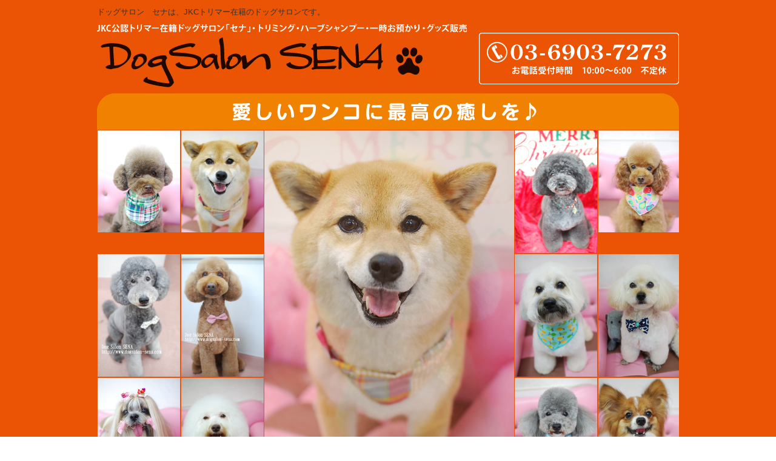

--- FILE ---
content_type: text/html
request_url: http://dogsalon-sena.com/
body_size: 3921
content:
<!DOCTYPE HTML PUBLIC "-//W3C//DTD HTML 4.01 Transitional//EN" "http://www.w3.org/TR/html4/loose.dtd">
<html lang="ja">
<head>
<meta http-equiv="Content-Type" content="text/html; charset=Shift_JIS">
<meta http-equiv="Content-Style-Type" content="text/css">
<meta http-equiv="Content-Script-Type" content="text/javascript">
<meta name="robots" content="noydir">
<meta name="description" content="ドッグサロン　セナは、JKCトリマー在籍のドッグサロンです。">
<meta name="keywords" content="トリミング,シャンプー,カット,ドッグ,サロン,北区,板橋区,豊島区">
<title>ドッグサロン　セナ＜シャンプー・カット・トリミング＞北区・板橋区・豊島区</title>
<link rel="alternate" type="application/rss+xml" title="RSS" href="index.rdf">
<link rel="canonical" href="http://www.dogsalon-sena.com/">
<link rel="stylesheet" href="datacss/main.css" type="text/css">
<link rel="stylesheet" href="datacss/1_page.css" type="text/css">
<link rel="stylesheet" href="/datacss/print.css" type="text/css" media="print">
<!--script-->
<!-- Google tag (gtag.js) -->
<script async src="https://www.googletagmanager.com/gtag/js?id=G-9X31RESGTD"></script>
<script>
  window.dataLayer = window.dataLayer || [];
  function gtag(){dataLayer.push(arguments);}
  gtag('js', new Date());
  gtag('config', 'UA-48628249-48');
  gtag('config', 'G-9X31RESGTD');
</script>
</head>
<body>

<div id="WRAPPER">
	<div id="backimgArea">

		<!--headerArea start-->
		<div id="headerArea">
			<div id="headertop">
			<h1>ドッグサロン　セナは、JKCトリマー在籍のドッグサロンです。</h1>
				<div id="logo_left">
				<a href="/"><img src="/skinimg/logo-left.jpg" title="ドッグサロン　セナ" alt="ドッグサロン　セナ" width="960" height="120"></a>
				</div>
			</div>
		</div>

		<!--mainArea start-->
		<div id="mainArea">
			<div id="mainbackArea">
			<img src="/skinimg/main.jpg" title="愛しいワンコに最高の癒しを♪" alt="愛しいワンコに最高の癒しを♪" width="960" height="60">
			<iframe src="/gallery.cgi" width="960" height="509" marginwidth="0" marginheight="0" scrolling="no" frameborder="0" allowtransparency="true"></iframe>
				<div id="globalArea">
					<ul id="globalNav">
					<li><a href="/"><img src="/skinimg/navi-01.jpg" title="TOP" alt="TOP" width="192" height="50"></a></li>
					<li><a href="/price.html"><img src="/skinimg/navi-02.jpg" title="PRICE" alt="PRICE" width="192" height="50"></a></li>
					<li><a href="/facilities.html"><img src="/skinimg/navi-03.jpg" title="FACILITIES" alt="FACILITIES" width="192" height="50"></a></li>
					<li><a href="/item.html"><img src="/skinimg/navi-04.jpg" title="ITEM" alt="ITEM" width="192" height="50"></a></li>
					<li><a href="/access.html"><img src="/skinimg/navi-05.jpg" title="ACCESS" alt="ACCESS" width="192" height="50"></a></li>
					</ul>
				</div>
				<div id="one_maincolumn">
					<div id="leftnabi">
						
						
						<!--rss_blog--><!--/rss_blog-->
						
						<div class="navi">
							<ul>
							
							<li class="naviimges"><img src="dataimge/1398404235.jpg" name="na2" width="220" height="50" alt="Option" title="Option"></li>
							
							<li class="naviimges"><a href="ozone.html"><img src="/dataimge/image1398404903.jpg" name="na3" width="220" height="50" alt="オゾン水" title="オゾン水"></a></li>
							
							<li class="naviimges"><a href="microbubble.html"><img src="/dataimge/image1398404934.jpg" name="na4" width="220" height="50" alt="マイクロバブル" title="マイクロバブル"></a></li>
							
							<li class="naviimges"><a href="herbpack.html"><img src="/dataimge/image1398404974.jpg" name="na5" width="220" height="50" alt="ハーブパック" title="ハーブパック"></a></li>
							
							<li class="naviimges"><a href="carbonicacid.html"><img src="/dataimge/image1398422994.jpg" name="na6" width="220" height="50" alt="重炭酸泉" title="重炭酸泉"></a></li>
							
							</ul>
						</div>
					<p class="mt10">
					<a href="https://www.facebook.com/pages/%E3%83%89%E3%83%83%E3%82%B0%E3%82%B5%E3%83%AD%E3%83%B3-%E3%82%BB%E3%83%8A/312827148850387" target="_blank"><img src="/skinimg/fb.jpg" title="facebook" alt="facebook" width="120" height="32"></a>
					</p>
					<p class="mt10">
					<a href="https://twitter.com/DogSalonSena" target="_blank"><img src="/skinimg/tw.jpg" title="Twitter" alt="Twitter" width="120" height="32"></a>
					</p>
						<div class="mt10">
						<script type="text/javascript" src="/moocalen/moocalen.js">
						/*<a href="http://common1.biz/">moocalen by moo</a>*/
						</script>
						</div>
						
						
						
					
						
					</div>
					<div id="two_left_column">
					
						<!--rss_news_mt-->
						<a href="/news.cgi"><img src="/skinimg/mainnews.jpg" title="新着情報" alt="新着情報" width="670" height="50"></a>
						<div class="newsmainAria">
							<div class="newsmain">
							<div style="height:100px; overflow:auto; overflow-x:hidden;"><!--news--><table border="0" width="100%">
<tr>
<td align="left" valign="top">
<p class="news_cnt">2024/6/9</p>
<p class="news_r">2024年7月1日より料金が変わります。<BR>ホームページ料金は新料金となります。</p>
</td>
<td align="left" valign="top">
<p class="news_l"></p>
</td>
</tr>
</table>
<hr>
<table border="0" width="100%">
<tr>
<td align="left" valign="top">
<p class="news_cnt">2020/04/15 コロナ緊急事態宣言</p>
<p class="news_r">コロナ緊急事態宣言に対してお客様とスタッフのコロナ感染防止と医療崩壊防止の為、令和2年4月15日~5月6日まで、コロナ感染防協力店として臨時休業いたします</p>
</td>
<td align="left" valign="top">
<p class="news_l"></p>
</td>
</tr>
</table>
<hr>
<table border="0" width="100%">
<tr>
<td align="left" valign="top">
<p class="news_cnt"></p>
<p class="news_r"></p>
</td>
<td align="left" valign="top">
<p class="news_l"></p>
</td>
</tr>
</table>
<hr>
<table border="0" width="100%">
<tr>
<td align="left" valign="top">
<p class="news_cnt"></p>
<p class="news_r">毎月コースの場合、カットまたはシャンプーした日から1ヶ月以内はシャンプー半額♪</p>
</td>
<td align="left" valign="top">
<p class="news_l"></p>
</td>
</tr>
</table>
<hr>
<table border="0" width="100%">
<tr>
<td align="left" valign="top">
<p class="news_cnt">2014/05/14</p>
<p class="news_r">ホームページ作成しました</p>
</td>
<td align="left" valign="top">
<p class="news_l"></p>
</td>
</tr>
</table>
<hr>
<!--/news--></div>
								<div class="mainrss">
									<div class="mainrss-L">
									<a href="index.rdf" target="_blank"><img src="/skinimg/rss.gif" width="68" height="22" title="RSS" alt="RSS"></a>
									</div>
								</div>
							</div>
						</div>
						<!--/rss_news_mt-->
						
						
					<div class="clear">
<div class="box10">
<p class="IdCOM1_1 Box101"><img src="/dataimge/image1398423318.jpg" width="670" height="50" alt="Photo Studio" title="Photo Studio"></p>
</div>
</div><div class="clear">
<div class="Box92">
<div class="IdIMG1_2 box9L"><img src="dataimge/1519022288.jpg" width="210" height="141" alt="" title=""><a href="javascript:void(0)" onclick="window.open('dataimge/1519022288.jpg', '', 'width=670,height=450'); return false;" ><img src="/skinimg/big.gif" width="100" height="25" alt="拡大表示" title="拡大表示"></a></div>
<div class="IdIMG2_2 box9C"><img src="dataimge/1519022496.jpg" width="210" height="141" alt="" title=""><a href="javascript:void(0)" onclick="window.open('dataimge/1519022496.jpg', '', 'width=670,height=450'); return false;" ><img src="/skinimg/big.gif" width="100" height="25" alt="拡大表示" title="拡大表示"></a></div>
<div class="IdIMG3_2 box9R"><img src="dataimge/1519022552.jpg" width="210" height="141" alt="" title=""><a href="javascript:void(0)" onclick="window.open('dataimge/1519022552.jpg', '', 'width=670,height=450'); return false;" ><img src="/skinimg/big.gif" width="100" height="25" alt="拡大表示" title="拡大表示"></a></div>
</div>
</div>
<div class="clear">
<div class="Box123">
<p class="IdCOM1_3 box12L">アルトくん♪</p>
<p class="IdCOM2_3 box12C">大くん♪</p>
<p class="IdCOM3_3 box12R">リックくん♪</p>
</div>
</div>
<div class="clear">
<div class="Box94">
<div class="IdIMG1_4 box9L"><img src="dataimge/1519022618.jpg" width="210" height="141" alt="ショコラちゃん♪" title="ショコラちゃん♪"><a href="javascript:void(0)" onclick="window.open('dataimge/1519022618.jpg', '', 'width=670,height=450'); return false;" ><img src="/skinimg/big.gif" width="100" height="25" alt="拡大表示" title="拡大表示"></a></div>
<div class="IdIMG2_4 box9C"><img src="dataimge/1399441378.jpg" width="210" height="140" alt="ロッキーくん♪" title="ロッキーくん♪"><a href="javascript:void(0)" onclick="window.open('dataimge/1399441378.jpg', '', 'width=640,height=428'); return false;" ><img src="/skinimg/big.gif" width="100" height="25" alt="拡大表示" title="拡大表示"></a></div>
<div class="IdIMG3_4 box9R"><img src="dataimge/1399441382.jpg" width="210" height="140" alt="サミーくん♪" title="サミーくん♪"><a href="javascript:void(0)" onclick="window.open('dataimge/1399441382.jpg', '', 'width=640,height=428'); return false;" ><img src="/skinimg/big.gif" width="100" height="25" alt="拡大表示" title="拡大表示"></a></div>
</div>
</div>
<div class="clear">
<div class="Box126">
<p class="IdCOM1_6 box12L">ショコラちゃん♪</p>
<p class="IdCOM2_6 box12C">ロッキーくん♪</p>
<p class="IdCOM3_6 box12R">サミーくん♪</p>
</div>
</div>
<div class="clear">
<div class="Box95">
<div class="IdIMG1_5 box9L"><img src="dataimge/1519022677.jpg" width="210" height="141" alt="ココちゃん♪" title="ココちゃん♪"><a href="javascript:void(0)" onclick="window.open('dataimge/1519022677.jpg', '', 'width=670,height=450'); return false;" ><img src="/skinimg/big.gif" width="100" height="25" alt="拡大表示" title="拡大表示"></a></div>
<div class="IdIMG2_5 box9C"><img src="dataimge/1519022758.jpg" width="210" height="141" alt="サリーくん♪" title="サリーくん♪"><a href="javascript:void(0)" onclick="window.open('dataimge/1519022758.jpg', '', 'width=670,height=450'); return false;" ><img src="/skinimg/big.gif" width="100" height="25" alt="拡大表示" title="拡大表示"></a></div>
<div class="IdIMG3_5 box9R"><img src="dataimge/1399441476.jpg" width="210" height="140" alt="六太くん♪" title="六太くん♪"><a href="javascript:void(0)" onclick="window.open('dataimge/1399441476.jpg', '', 'width=640,height=428'); return false;" ><img src="/skinimg/big.gif" width="100" height="25" alt="拡大表示" title="拡大表示"></a></div>
</div>
</div>
<div class="clear">
<div class="Box127">
<p class="IdCOM1_7 box12L">ココちゃん♪</p>
<p class="IdCOM2_7 box12C">サリーくん♪</p>
<p class="IdCOM3_7 box12R">六太くん♪</p>
</div>
</div>
<div class="clear">
<div class="Box98">
<div class="IdIMG1_8 box9L"><img src="dataimge/1519022852.jpg" width="210" height="141" alt="トロちゃん♪" title="トロちゃん♪"><a href="javascript:void(0)" onclick="window.open('dataimge/1519022852.jpg', '', 'width=670,height=450'); return false;" ><img src="/skinimg/big.gif" width="100" height="25" alt="拡大表示" title="拡大表示"></a></div>
<div class="IdIMG2_8 box9C"><img src="dataimge/1519023035.jpg" width="210" height="141" alt="大和くん♪" title="大和くん♪"><a href="javascript:void(0)" onclick="window.open('dataimge/1519023035.jpg', '', 'width=670,height=450'); return false;" ><img src="/skinimg/big.gif" width="100" height="25" alt="拡大表示" title="拡大表示"></a></div>
<div class="IdIMG3_8 box9R"><img src="dataimge/1401625336.jpg" width="210" height="140" alt="チャチャちゃん♪" title="チャチャちゃん♪"><a href="javascript:void(0)" onclick="window.open('dataimge/1401625336.jpg', '', 'width=670,height=449'); return false;" ><img src="/skinimg/big.gif" width="100" height="25" alt="拡大表示" title="拡大表示"></a></div>
</div>
</div>
<div class="clear">
<div class="Box129">
<p class="IdCOM1_9 box12L">トロちゃん♪</p>
<p class="IdCOM2_9 box12C">大和ん♪</p>
<p class="IdCOM3_9 box12R">チャチャちゃん♪</p>
</div>
</div>
<div class="clear">
<div class="Box911">
<div class="IdIMG1_11 box9L"><img src="dataimge/1519023301.jpg" width="210" height="141" alt="ゆうたくん♪" title="ゆうたくん♪"><a href="javascript:void(0)" onclick="window.open('dataimge/1519023301.jpg', '', 'width=670,height=450'); return false;" ><img src="/skinimg/big.gif" width="100" height="25" alt="拡大表示" title="拡大表示"></a></div>
<div class="IdIMG2_11 box9C"><img src="dataimge/1519023390.jpg" width="210" height="141" alt="スノーくん♪" title="スノーくん♪"><a href="javascript:void(0)" onclick="window.open('dataimge/1519023390.jpg', '', 'width=670,height=450'); return false;" ><img src="/skinimg/big.gif" width="100" height="25" alt="拡大表示" title="拡大表示"></a></div>
<div class="IdIMG3_11 box9R"><img src="dataimge/1519023465.jpg" width="210" height="141" alt="睦くん♪" title="睦くん♪"><a href="javascript:void(0)" onclick="window.open('dataimge/1519023465.jpg', '', 'width=670,height=450'); return false;" ><img src="/skinimg/big.gif" width="100" height="25" alt="拡大表示" title="拡大表示"></a></div>
</div>
</div>
<div class="clear">
<div class="Box912">
<div class="IdIMG1_12 box9L"><img src="dataimge/1519030102.jpg" width="210" height="141" alt="マロンちゃん♪" title="マロンちゃん♪"></div>
<div class="IdIMG2_12 box9C"><img src="dataimge/1519030143.jpg" width="210" height="141" alt="ココちゃん♪" title="ココちゃん♪"></div>
<div class="IdIMG3_12 box9R"><img src="dataimge/1519030172.jpg" width="210" height="141" alt="りんちゃん♪" title="りんちゃん♪"></div>
</div>
</div>
<div class="clear">
<div class="Box913">
<div class="IdIMG1_13 box9L"><img src="dataimge/1519030201.jpg" width="210" height="155" alt="グリくん♪" title="グリくん♪"></div>
<div class="IdIMG2_13 box9C"><img src="dataimge/1519030249.jpg" width="210" height="146" alt="マハロちゃん♪" title="マハロちゃん♪"></div>
<div class="IdIMG3_13 box9R"><img src="dataimge/1519030273.jpg" width="210" height="146" alt="ハートくん♪" title="ハートくん♪"></div>
</div>
</div>
<div class="clear">
<div class="Box914">
<div class="IdIMG1_14 box9L"><img src="dataimge/1519030334.jpg" width="210" height="141" alt="ムルくん♪" title="ムルくん♪"></div>
<div class="IdIMG2_14 box9C"><img src="dataimge/1519030358.jpg" width="210" height="141" alt="シエルちゃん♪" title="シエルちゃん♪"></div>
<div class="IdIMG3_14 box9R"><img src="dataimge/1519030378.jpg" width="210" height="141" alt="フルルくん♪" title="フルルくん♪"></div>
</div>
</div>
<div class="clear">
<div class="Box915">
<div class="IdIMG1_15 box9L"><img src="dataimge/1519030427.jpg" width="210" height="141" alt="レオくん♪" title="レオくん♪"></div>
<div class="IdIMG2_15 box9C"><img src="dataimge/1519030449.jpg" width="210" height="141" alt="あぽくん♪" title="あぽくん♪"></div>
<div class="IdIMG3_15 box9R"><img src="dataimge/1519030503.jpg" width="210" height="141" alt="ザックくん♪" title="ザックくん♪"></div>
</div>
</div>
<div class="clear">
<div class="Box916">
<div class="IdIMG1_16 box9L"><img src="dataimge/1519030549.jpg" width="210" height="141" alt="マリくん♪" title="マリくん♪"></div>
<div class="IdIMG2_16 box9C"><img src="dataimge/1519030571.jpg" width="210" height="141" alt="あんずちゃん♪" title="あんずちゃん♪"></div>
<div class="IdIMG3_16 box9R"><img src="dataimge/1519030600.jpg" width="210" height="141" alt="シフォンちゃん♪" title="シフォンちゃん♪"></div>
</div>
</div>
<div class="clear">
<div class="Box917">
<div class="IdIMG1 box9L"><!--upfile1--></div>
<div class="IdIMG2 box9C"><!--upfile2--></div>
<div class="IdIMG3 box9R"><!--upfile3--></div>
</div>
</div>

						
						
						<div class="peagtop">
						<p><a href="#WRAPPER">このページの先頭に戻る</a></p>
						</div>
					</div>
				</div>
			</div>
		</div>

		<!--bottomArea start-->
		<div id="bottomArea">
			<div id="footer">
			<p>| <a href="http://www.dogsalon-sena.com/">TOP</a> | <a href="price.html">PRICE</a> | <a href="facilities.html">FACILITIES</a> | <a href="item.html">ITEM</a> | <a href="access.html">ACCESS</a> | <a href="ozone.html">オゾン水</a> | <a href="microbubble.html">マイクロバブル</a> | <a href="herbpack.html">ハーブパック</a> | <a href="carbonicacid.html">重炭酸泉</a> |</p>
			<p>Copyright(C) ドッグサロン　セナ All Right Reserved.</p>
			</div>
		</div>

	<br class="clear">
	</div>
</div>
</body>
</html>


--- FILE ---
content_type: text/html
request_url: http://dogsalon-sena.com/gallery.cgi
body_size: 1625
content:
<!DOCTYPE HTML PUBLIC "-//W3C//DTD HTML 4.01 Transitional//EN" "http://www.w3.org/TR/html4/loose.dtd">
<html lang="ja">
<head>
<meta http-equiv="Content-Type" content="text/html; charset=Shift_JIS">
<meta http-equiv="Content-Style-Type" content="text/css">
<meta http-equiv="Content-Script-Type" content="text/javascript">
<title>ドッグサロン　セナ＜シャンプー・カット・トリミング＞北区・板橋区・豊島区 ギャラリー</title>
<link rel="stylesheet" href="datacss/main.css" type="text/css">
<link rel="stylesheet" href="/datacss/print.css" type="text/css" media="print">

<script src="./datajs/jquery.js" type="text/javascript"></script>
<script src="./datajs/jquery.cycle.all.js" type="text/javascript"></script>

<script>
<!--
jQuery( function() {
    jQuery( '#cover' ).cycle( {
        fx: 'fade',
        speed: 1000, 
        timeout: 1000,
        pager:  '#nav',
        pagerAnchorBuilder: function(idx, slide) {
            return '#nav td:eq(' + idx + ') a';  
        }
    } );
    
    jQuery( '.stop' ) . click(function () {
        jQuery( '#cover' ) . cycle('pause'); 
    } );
    jQuery( '#cover' ) . click(function () {
        jQuery( '#cover' ) . cycle('resume'); 
    } );
} );

// -->
</script>
<style type="text/css">
/*（例）幅を 105px とした場合 */
iframe.twitter-share-button {
	width: 98px!important;
	margin-left:5px;
}


</style>
</head>
<body>

<div id="WRAPPER">
	<div id="backimgArea">

<table border="0" align="center" cellpadding="1" cellspacing="1" id="nav">
<tr>

<td align="center" valign="top" class="samtd"><a href="javascript:void(0)" class="stop"><img src="./dataimge/1399979152.jpg" width="136" height="168" style="margin:1px;padding:0px;" border="0"></a></td>
<td align="center" valign="top" class="samtd"><a href="javascript:void(0)" class="stop"><img src="./dataimge/1399979241.jpg" width="136" height="168" style="margin:1px;padding:0px;" border="0"></a></td>

<th valign="top" align="center" rowspan="4">
<div id="cover" style="margin-top:1px;">
    <div><img src="./dataimge/1399979152.jpg" width="412" height="509" alt="1398424007" border="0"></div>
    <div><img src="./dataimge/1399979241.jpg" width="412" height="509" alt="1398424019" border="0"></div>
    <div><img src="./dataimge/1519023688.JPG" width="412" height="613" alt="1398424022" border="0"></div>
    <div><img src="./dataimge/1401441746.JPG" width="412" height="509" alt="1398424025" border="0"></div>
    <div><img src="./dataimge/1519028769.JPG" width="412" height="613" alt="1398424031" border="0"></div>
    <div><img src="./dataimge/1519028817.JPG" width="412" height="614" alt="1398424034" border="0"></div>
    <div><img src="./dataimge/1519028853.JPG" width="412" height="613" alt="1398424037" border="0"></div>
    <div><img src="./dataimge/1519028891.JPG" width="412" height="613" alt="1398424041" border="0"></div>
    <div><img src="./dataimge/1519028986.JPG" width="412" height="577" alt="1398424047" border="0"></div>
    <div><img src="./dataimge/1519029010.JPG" width="412" height="613" alt="1398424050" border="0"></div>
    <div><img src="./dataimge/1519029121.JPG" width="412" height="613" alt="1398424053" border="0"></div>
    <div><img src="./dataimge/1519029149.JPG" width="412" height="614" alt="1400048012" border="0"></div>
</div>
</th>

<td align="center" valign="top" class="samtd"><a href="javascript:void(0)" class="stop"><img src="./dataimge/1519023688.JPG" width="136" height="202" style="margin:1px;padding:0px;" border="0"></a></td>
<td align="center" valign="top" class="samtd"><a href="javascript:void(0)" class="stop"><img src="./dataimge/1401441746.JPG" width="136" height="168" style="margin:1px;padding:0px;" border="0"></a></td>
</tr>

<tr>
<td align="center" valign="top" class="samtd"><a href="javascript:void(0)" class="stop"><img src="./dataimge/1519028769.JPG" width="136" height="202" style="margin:1px;padding:0px;" border="0"></a></td>
<td align="center" valign="top" class="samtd"><a href="javascript:void(0)" class="stop"><img src="./dataimge/1519028817.JPG" width="136" height="202" style="margin:1px;padding:0px;" border="0"></a></td>
<td align="center" valign="top" class="samtd"><a href="javascript:void(0)" class="stop"><img src="./dataimge/1519028853.JPG" width="136" height="202" style="margin:1px;padding:0px;" border="0"></a></td>
<td align="center" valign="top" class="samtd"><a href="javascript:void(0)" class="stop"><img src="./dataimge/1519028891.JPG" width="136" height="202" style="margin:1px;padding:0px;" border="0"></a></td>
</tr>

<tr>
<td align="center" valign="top" class="samtd"><a href="javascript:void(0)" class="stop"><img src="./dataimge/1519028986.JPG" width="136" height="190" style="margin:1px;padding:0px;" border="0"></a></td>
<td align="center" valign="top" class="samtd"><a href="javascript:void(0)" class="stop"><img src="./dataimge/1519029010.JPG" width="136" height="202" style="margin:1px;padding:0px;" border="0"></a></td>
<td align="center" valign="top" class="samtd"><a href="javascript:void(0)" class="stop"><img src="./dataimge/1519029121.JPG" width="136" height="202" style="margin:1px;padding:0px;" border="0"></a></td>
<td align="center" valign="top" class="samtd"><a href="javascript:void(0)" class="stop"><img src="./dataimge/1519029149.JPG" width="136" height="202" style="margin:1px;padding:0px;" border="0"></a></td>
</tr>
<tr>
<td align="center" height="60">&nbsp;</td>
<td align="center" height="60">&nbsp;</td>
<td align="center" height="60">&nbsp;</td>
<td align="center" height="60">&nbsp;</td>
</tr>
	
</table>

<style>
<!--
.samtd {
	height:0px;
	margin:0px;
	padding:0px;
}
// -->
</style>
<script type="text/javascript" src="http://b.st-hatena.com/js/bookmark_button.js" charset="utf-8" async="async"></script>
<script>!function(d,s,id){var js,fjs=d.getElementsByTagName(s)[0],p=/^http:/.test(d.location)?'http':'https';if(!d.getElementById(id)){js=d.createElement(s);js.id=id;js.src=p+'://platform.twitter.com/widgets.js';fjs.parentNode.insertBefore(js,fjs);}}(document, 'script', 'twitter-wjs');</script>
<br class="clear">
</div>
</div>
</body>
</html>


--- FILE ---
content_type: text/css
request_url: http://dogsalon-sena.com/datacss/main.css
body_size: 7685
content:
/***********************************************/
/* 
FileName: main.css 2013-12-17
body:960px　leftnabi:220px　contents:670px

＜該当ブラウザに適応させるハック＞

●IE6に適応　* html

●IE7に適応　*:first-child+html

●IE8に適応　html:not(:target) 

●Opera(9.6以降)に適応　body:last-child

●Firefoxに適応　html:not([lang*=""])

●Safariに適応　html:not(:only-child:only-child)

●IE6で、マージンが2倍になってしまうバグは、
「display:inline;」で解決します。

●ナビの枠色は　#0099D9　を変更する

●ナビのオンマウス色は　#f6f6f6　を変更する

●ナビのダウンイメージ色は　#efefef　を変更する

●文字色は　#333333　を変更する

●背景画像の保存先は、/systemcommon/　を変更する

*/

/************************************************/



#tabmenu{
	background:url(/skinimg/newstab.jpg) no-repeat; 
	width:460px; 
	float:left;
	}

#tabmenu .tab1{
	padding-left:26px; 
	width:90px; 
	height:31px; 
	float:left;
	}

#tabmenu .tab2{
	padding-left:23px; 
	width:80px; 
	height:31px; 
	float:left;
	}

#tablenews{
	float:left;
	height:150px;
	width:438px;
	border:1px solid #C9CACA;
	padding:15px 10px;
	clear:both;
	}

.disnon {
  	display: none;
	}

.newsdate{
	padding-right:5px;
	white-space: nowrap;
	}


/*------------------------------------------
内部Blog
------------------------------------------*/

#one_maincolumn .blogNavi{
	float: left;
	text-align: left;
	padding:9px;
	width:200px;
	border:1px solid #cccccc;
	background-color:#f5f5f5;
	margin:0px 0px 10px 0px;
	display:inline;
	}

#one_maincolumn .blogNavi ul{
	list-style-type: none;
	float: left;
	text-align: left;
	padding-bottom:10px;
	}

#one_maincolumn .blogNavi li{
	list-style-type: none;
	float: left;
	text-align: left;
	padding:4px 0 0 20px;
	/***ナビアイコンを差し替える場合は下記画像ファイル***/
	background: url(/systemcommon/blog.gif) no-repeat;
	width:180px;
	}
	
#one_maincolumn .blogNavi a,a:link,a:visited{
	text-decoration: underline;
	color: #0000ff;
	margin: 0;
	padding: 0;
	}

#one_maincolumn .blogNavi a:hover{
	text-decoration: none;
	color: #dddddd;
	margin: 0;
	padding: 0;
	}

#one_maincolumn .blogNavi hr{
	float: left;
	text-align: left;
	border-top:dotted 1px #cccccc;
	border-style: dotted;
	border-color: #cccccc;
	margin:5px 0px;
	width: 198px;
	display:inline;
	}

/***ブログ トップ表示***/

#one_maincolumn .sideblog{
	float: left;
	text-align: left;
	width:220px;
	border:1px solid #0099D9;
	margin:0px 0px 10px 0px;
	display:inline;
	}

#one_maincolumn .blogNavi-t{
	float: left;
	text-align: left;
	padding:5px;
	width:210px;
	display:inline;
	}

#one_maincolumn .blogNavi-t ul{
	list-style-type: none;
	float: left;
	text-align: left;
	padding-bottom:10px;
	}

#one_maincolumn .blogNavi-t li{
	list-style-type: none;
	float: left;
	text-align: left;
	padding:4px 0 0 20px;
	/***ナビアイコンを差し替える場合は下記画像ファイル***/
	background: url(/systemcommon/blog.gif) no-repeat;
	width:190px;
	}
	
#one_maincolumn .blogNavi-t a,a:link,a:visited{
	text-decoration: underline;
	color: #0000ff;
	margin: 0;
	padding: 0;
	}

#one_maincolumn .blogNavi-t a:hover{
	text-decoration: none;
	color: #dddddd;
	margin: 0;
	padding: 0;
	}

#one_maincolumn .blogNavi-t hr{
	float: left;
	text-align: left;
	border-top:dotted 1px #cccccc;
	border-style: dotted;
	border-color: #cccccc;
	margin:5px 0px;
	width: 208px;
	display:inline;
	}

/***ブログタイトル部分***/
	
#one_maincolumn .blogTitle{
	float: left;
	text-align: left;
	padding:12px 0px 12px 20px;
	margin-bottom:10px;
	color : #ffffff;
	width:650px;
	font-size: 130%;
	/***タイトル画像を差し替える場合は下記画像ファイル***/
	background: url(/skinimg/blogtitle.jpg) no-repeat;
	}
	
#one_maincolumn .blogTitle strong{
	color : #ffffff;
	font-weight:bold;
	}
	
#one_maincolumn .blogTitle a,a:link,a:visited{
	text-decoration: none;
	color: #ffffff;
	margin: 0;
	padding: 0;
	}

#one_maincolumn .blogTitle a:hover{
	text-decoration: none;
	color: #dddddd;
	margin: 0;
	padding: 0;
	}

.calendar td{
	padding:0 5px 5px 5px;
}
.day{
	text-align:center;
}

#leftnabi .navi-b{
	float: left;
	text-align: left;
	width: 220px;
	color: #888888;
	border: 0px solid #0099D9;
	margin-bottom: 0px;
	display:inline;
	}


#leftnabi .navi-b ul {
	list-style-type: none;
	}

#leftnabi .navi-b li {
	clear: both;
	}

/* icon-gray.gif
icon-pink.gif
icon-green.gif
icon-blue.gif
icon-orange.gif */

#leftnabi .navi-b .level1 a {
	display: block;
	border-bottom: 1px solid #0099D9;
	width: 187px;
	padding:11px 8px 9px 25px;
	background: url(/systemcommon/icon-gray.gif) no-repeat;
	text-decoration: none;
	color: #888888;
	font-size : 13px;
	}

#leftnabi .navi-b .level1 a.onlink {
	width: 187px;
	background-color: #efefef;
	padding:11px 8px 9px 25px;
	}

#leftnabi .navi-b .level1 a:visited {
	width: 187px;
	text-decoration: none;
	padding:11px 8px 9px 25px;
	color: #888888;
	font-size : 13px;
	}

#leftnabi .navi-b .level1 a:hover {
	background-color: #f6f6f6;
	}

#leftnabi .navi-b .naviimges img{
	margin: 0 auto;
	text-align: center;
	clear: both;
	}

#leftnabi .navi-b .naviimges {
	float: left;
	text-align: left;
	clear: both;
	background:none;
	border-bottom: 1px solid #0099D9;
	margin: 0px;
	padding: 0px;
	width: 220px;
	}

#leftnabi .navi-b .naviimges a:hover img{
	opacity:0.5;
	filter:alpha(opacity=50);
	}

#leftnabi .navi-b .block{
	float: left;
	text-align: left;
	clear: both;
	width: 220px;
	padding: 0px;
	margin: 0px;
	border-bottom: 1px solid #0099D9;
	display:inline;
	}

#leftnabi .navi-b .blocktxt{
	float: left;
	text-align: left;
	clear: both;
	width: 200px;
	padding: 10px;
	margin: 0px;
	border-bottom: 1px solid #0099D9;
	display:inline;
	}

#leftnabi .navi-b span.ptag {
	float: left;
	text-align: left;
	width: 200px;
	padding-top: 10px;
	margin-left: 10px;
	margin-right: 10px;
	padding-bottom: 10px;
	display:inline;
	}

#leftnabi .navi-b .block img{
	margin: 0 auto;
	text-align: center;
	clear: both;
	}

/*------------------------------------------
Access up area
------------------------------------------*/

#accessnavi {
	float: left;
	text-align: left;
	width: 220px;
	color: #888888;
	border-top: 0px solid #cccccc;
	border-left: 1px solid #cccccc;
	border-right: 1px solid #cccccc;
	display:inline;
	margin-bottom: 30px;
	}

#accessnavi .accessupnavi a {
	display: block;
	border-bottom: 1px solid #cccccc;
	width: 187px;
	padding:11px 8px 9px 25px;
	background: url(/systemcommon/icon-gray.gif) no-repeat;
	text-decoration: none;
	color: #888888;
	font-size : 13px;
	}

#accessnavi .accessupnavi a:hover {
	background-color: #f8f8f8;
	padding:11px 8px 9px 25px;
	color: #888888;
	}

.pager {
	float: left;
	text-align: left;
	clear: both;
	width: 670px;
	margin-bottom: 10px;
	}

.accessup-Area {
	float: left;
	text-align: left;
	clear: both;
	width: 640px;
	border: 1px solid #cccccc;
	margin-bottom: 20px;
	padding: 14px;
	background-color:#f8f8f8;
	}

/*------------------------------------------
Original style toppage
------------------------------------------*/

.toppageArea{
	float: left;
	text-align: left;
	clear: both;
	width: 100%;
	background: url() ;
	}

.toppagecolumn{
	margin: 0 auto;
	text-align: center;
	width: 960px;
	}

.toppagecolumn ul{
	list-style-type: none;
	float: left;
	text-align: left;
	width: 960px;
	padding-bottom: 5px;
	}

.toppagecolumn li{
	list-style-type: none;
	float: left;
	text-align: left;
	}

/*------------------------------------------
Basics style
------------------------------------------*/

.left{
	float: left;
	text-align: left;
	}

.left img{
	float: left;
	text-align: left;
	}

.center{
	margin: 0 auto;
	text-align: center;
	}

.center img{
	margin: 0 auto;
	text-align: center;
	}

.right{
	float: right;
	text-align: right;
	}

.right img{
	float: right;
	text-align: right;
	}

.mb5{
	float: left;
	text-align: left;
	clear: both;
	margin-bottom: 5px;
	}

.mb10{
	float: left;
	text-align: left;
	clear: both;
	margin-bottom: 10px;
	}

.mb15{
	float: left;
	text-align: left;
	clear: both;
	margin-bottom: 15px;
	}

.mb20{
	float: left;
	text-align: left;
	clear: both;
	margin-bottom: 20px;
	}

.mt5{
	float: left;
	text-align: left;
	clear: both;
	margin-top: 5px;
	}
	
.mt10{
	float: left;
	text-align: left;
	clear: both;
	margin-top: 10px;
	}

.mt15{
	float: left;
	text-align: left;
	clear: both;
	margin-top: 15px;
	}

.mt20{
	float: left;
	text-align: left;
	clear: both;
	margin-top: 20px;
	}

.pt5{
	float: left;
	text-align: left;
	clear: both;
	padding-top: 5px;
	}

.pt10{
	float: left;
	text-align: left;
	clear: both;
	padding-top: 10px;
	}

.pt15{
	float: left;
	text-align: left;
	clear: both;
	padding-top: 15px;
	}

.pt20{
	float: left;
	text-align: left;
	clear: both;
	padding-top: 20px;
	}

.pb5{
	float: left;
	text-align: left;
	clear: both;
	padding-bottom: 5px;
	}

.pb10{
	float: left;
	text-align: left;
	clear: both;
	padding-bottom: 10px;
	}

.pb15{
	float: left;
	text-align: left;
	clear: both;
	padding-bottom: 15px;
	}

.pb20{
	float: left;
	text-align: left;
	clear: both;
	padding-bottom: 20px;
	}

.ptb10{
	float: left;
	text-align: left;
	clear: both;
	padding-top: 10px;
	padding-bottom: 10px;
	}

.tableline{
	width: 100%;
	float: left;
	text-align: left;
	}

.tableline td{
	padding: 6px;
	border:1px solid #cccccc;
	border-collapse:collapse;
	}

.tablenone{
	width: 100%;
	float: left;
	text-align: left;
	}

.tablenone td{
	padding: 6px;
	}

.rightbtn span{
	clear: both;
	width: 100%;
	}

.rightbtn a{
	float: right;
	text-align: right;
	}

.rightbtn img{
	float: right;
	text-align: right;
	}

/*------------------------------------------
HTML style
------------------------------------------*/

html {
	overflow-y:scroll;
	}

body{
	color : #333333;
	font-size : 13px;
	line-height : 150%;
	font-weight : normal;
	font-family:'メイリオ','Meiryo','ヒラギノ角ゴ Pro W3','Hiragino Kaku','MS UI Gothic', sans-serif;
	background: url(/skinimg/bg.jpg) ;
	/*
	background: url(/skinimg/bodyback.jpg) no-repeat;
	-moz-background-size:100%;
	background-size:100%;
	*/
	}

td,div{
	font-size : 13px;
	color : #333333;
	line-height : 150%;
	font-weight : normal;
	margin: 0px;
	padding: 0px;
	}

p{
	font-size : 13px;
	color : #333333;
	line-height : 150%;
	font-weight : normal;
	}

h1{
	float: left;
	text-align:left;
	font-size : 13px;
	color : #333333;
	font-weight : normal;
	padding-top: 10px;
	padding-bottom: 5px;
	clear: both;
	width: 960px;
	}

h2 {
	font-size : 13px;
	color : #ff9933;
	font-weight : bold;
	padding-top: 5px;
	padding-bottom: 5px;
	}

h3,h4,h5,h6{
	font-size : 13px;
	line-height : 150%;
	color : #e4e4e4;
	}

strong{
	color : #333333;
	font-weight : normal;
	text-decoration : none;
	}

ul{
	margin: 0;
	padding: 0;
	border: 0;
	display: block;
	list-style-type: none;
	}

table,li{
	font-size: 13px;
	color : #333333;
	margin: 0;
	padding: 0;
	line-height: 18px;
	border-collapse: collapse;
	}

th{
	font-weight: normal;
	text-align: center;
	}

a, a:link, a:visited{
	text-decoration: underline;
	}

a:hover{
	text-decoration: none;
	}

img{
	display: block;
	clear: both;
	border: 0;
	}

form{
	padding: 0px;
	margin: 0px;
	}

span{
	padding: 0px;
	margin: 0px;
	}

textarea{
	font-size : 13px;
	line-height : 150%;
	}

br {
	display: block;
	clear: both;
	display:inline;
	}

select {
	font-family:'メイリオ','Meiryo','ヒラギノ角ゴ Pro W3','Hiragino Kaku','MS UI Gothic', sans-serif;
	}

input {
	font-family:'メイリオ','Meiryo','ヒラギノ角ゴ Pro W3','Hiragino Kaku','MS UI Gothic', sans-serif;
	}

/*------------------------------------------
important uassist
------------------------------------------*/

.clearfix:after {
	content: ".";
	display: block;
	clear: both;
	height: 0;
	visibility: hidden;
	}

.clearfix { display: inline-block; }
/* Hides from IE-mac \*/
* html .clearfix { height: 1%; }
.clearfix { display: block; }
/* End hide from IE-mac */

.inline {
	display: inline !important;
	}

.mgn-rgt-0px {
	margin-right: 0 !important;
	}

.mgn-lef-0px {
	margin-left: 0 !important;
	}

/*------------------------------------------
Table style
------------------------------------------*/

.table670{
	width: 670px;
	float: left;
	text-align: left;
	}

.table670 td{
	padding: 6px;
	border:1px solid #cccccc;
	border-collapse:collapse;
	}

.table670none{
	width: 670px;
	float: left;
	text-align: left;
	}

.Class900none td{
	padding: 5px;
	}

.Class900 td{
	border:1px solid #cccccc;
	border-collapse:collapse;
	padding: 5px;
	}

/*------------------------------------------
Common Style
------------------------------------------*/

.leftimg{
	float: left;
	text-align: left;
	clear: both;
	margin-bottom: 10px;
	}

.clear{
	clear: both;
	display:inline;
	}

.sp20{
	float: left;
	text-align: left;
	clear: both;
	width: 670px;
	height: 20px;
	}

.pict{
	float: left;
	text-align: left;
	clear: both;
	width: 100%;
	border: dotted #0099D9;
	border-width: 0 0 2px 0;
	margin-bottom: 20px;
	line-height: 0px;
	}

.peagtop{
	float: left;
	text-align: left;
	clear: both;
	}

.peagtop p{
	float: right;
	text-align: right;
	width: 670px;
	margin-top: 20px;
	}

.snsbutton{
	float: left;
	text-align: left;
	width: 200px;
	}

.snsbutton ul{
	float: left;
	text-align: left;
	width: 200px;
	list-style:none;
	}

.snsbutton li{
	float: left;
	text-align: left;
	list-style:none;
	clear: both;
	padding: 3px;
	}

/*------------------------------------------
Main Frame
------------------------------------------*/

#WRAPPER{
	margin: 0 auto;
	text-align: center;
	clear: both;
	}

#backimgArea{
	float: left;
	text-align: left;
	width: 100%;
	}

/*------------------------------------------
Header Area
------------------------------------------*/

#headerArea{
	float: left;
	text-align: left;
	width: 100%;
	margin-bottom: 0px;
	background: url() ;
	clear: both;
	}

#headertop{
	margin: 0 auto;
	text-align: center;
	width: 960px;
	background: url() ;
	background-repeat : no-repeat;
	}

#headertop-L{
	float: left;
	text-align: left;
	width: 550px;
	}

#headertop-R{
	float: left;
	text-align: left;
	width: 350px;
	}

ul#topnavi{
	float: right;
	text-align: right;
	width: 520px;
	padding-bottom: 10px;
	margin: 0px;
	}

ul#topnavi li{
	list-style-type: none;
	float: left;
	text-align: left;
	width: 120px;
	margin-left: 10px;
	display:inline;
	}

#logo_left{
	float: left;
	text-align: left;
	width: 960px;
	padding: 0px;
	margin: 0px;
	}

#logo_center{
	float: left;
	text-align: left;
	width: 220px;
	padding: 0px;
	margin-right: 10px;
	padding-top: 10px;
	display:inline;
	}

#logo_center img{
	float: right;
	text-align: right;
	}

#logo_right{
	float: left;
	text-align: left;
	width: 220px;
	padding-top: 10px;
	margin: 0px;
	}

#logo_right img{
	float: right;
	text-align: right;
	}

/*------------------------------------------
Main Imges
------------------------------------------*/

.mainimge{
	margin: 0 auto;
	text-align: center;
	clear: both;
	width: 960px;
	}

.mainimge img{
	margin-bottom: 20px;
	}

#flashimge900 {
	margin: 0 auto;
	text-align: center;
	clear: both;
	width: 900px;
	}

#flashimge730 {
	float: left;
	text-align: left;
	clear: both;
	margin: 0px;
	padding: 0px;
	width: 730px;
	}

#flashimge670 {
	float: left;
	text-align: left;
	clear: both;
	margin: 0px;
	padding: 0px;
	width: 670px;
	}

#flashimge200 {
	margin: 0 auto;
	text-align: center;
	clear: both;
	width: 900px;
	}

#flashimge140 {
	margin: 0 auto;
	text-align: center;
	clear: both;
	width: 900px;
	}

/*フォトループ 枠無し・サブ3*/

#imagearea{
	float: left;
	text-align: left;
	width: 100%;
	margin-bottom: 0px;
	clear: both;
	background:#336633;
	padding:30px 0px;
	}

.looparea{
	margin: 0 auto;
	text-align: center;
	clear: both;
	width: 966px;
	padding:0px 0px;
	}


/*フォトループ 枠付き・サブ4*/
/*
#imagearea{
	float: left;
	text-align: left;
	width: 100%;
	margin-bottom: 0px;
	clear: both;
	background:#336633;
	padding:30px 0px;
	}

.looparea{
	margin: 0 auto;
	text-align: center;
	clear: both;
	width: 952px;
	padding:8px 4px;
	background-color:#cccccc;
	}
*/

/*------------------------------------------
Global Navigation
------------------------------------------*/

#globalArea{
	margin: 0 auto;
	text-align: center;
	clear: both;
	width: 960px;
	background: url() ;
	}

ul#globalNav{
	float: left;
	text-align: left;
	width: 960px;
	}

ul#globalNav li{
	list-style-type: none;
	float: left;
	text-align: left;
	border-bottom: 0px solid #A1CBED;
	}

#globalNav a:hover img{
	opacity:0.5;
	filter:alpha(opacity=50);
	}

/*------------------------------------------
Main Area
ナビ側に色を付けたい場合は画像を作り、
mainbackAreaに貼る。
------------------------------------------*/

#mainArea{
	margin: 0 auto;
	text-align: center;
	clear: both;
	width: 960px;
	}

#mainbackArea{
	float: left;
	text-align: left;
	width: 960px;
	background: url(/skinimg/mainback.jpg) no-repeat;
	background-position: bottom;
	background-color: #ffffff;
	}

#one_maincolumn{
	float: left;
	text-align: left;
	width: 914px;
	padding:23px;
	}

#one_maincolumn a,a:link,a:visited{
	text-decoration: underline;
	color: #0000ff;
	margin: 0;
	padding: 0;
	}

#one_maincolumn a:hover{
	text-decoration: none;
	color: #cccccc;
	margin: 0;
	padding: 0;
	}

/*------------------------------------------
Center Area
------------------------------------------*/

#two_left_column{
	float: left;
	text-align: left;
	width: 670px;
	margin-left: 22px;
	display:inline;
	}

#two_center_column{
	float: left;
	text-align: left;
	width: 914px;
	}

#two_right_column{
	float: left;
	text-align: left;
	width: 670px;
	margin-right: 18px;
	display:inline;
	}

/*------------------------------------------
Leftnabi Area
------------------------------------------*/

#leftnabi{
	float: left;
	text-align: left;
	width: 222px;
	}

#leftnabi .navi{
	float: left;
	text-align: left;
	width: 220px;
	color: #888888;
	border-top: 1px solid #F08200;
	border-left: 1px solid #F08200;
	border-right: 1px solid #F08200;
	margin-bottom: 0px;
	display:inline;
	}

#leftnabi .navi ul {
	list-style-type: none;
	}

#leftnabi .navi li {
	clear: both;
	}

/* icon-gray.gif
icon-pink.gif
icon-green.gif
icon-blue.gif
icon-orange.gif */

#leftnabi .navi .level1{
	float: left;
	}

#leftnabi .navi .level1 a {
	display: block;
	border-bottom: 1px solid #F08200;
	width: 187px;
	padding:11px 8px 9px 25px;
	background: url(/systemcommon/icon-gray.gif) no-repeat;
	text-decoration: none;
	color: #888888;
	font-size : 13px;
	}

#leftnabi .navi .level1 a.onlink {
	width: 187px;
	background-color: #efefef;
	padding:11px 8px 9px 25px;
	}

#leftnabi .navi .level1 a:visited {
	width: 187px;
	text-decoration: none;
	padding:11px 8px 9px 25px;
	color: #888888;
	font-size : 13px;
	}

#leftnabi .navi .level1 a:hover {
	background-color: #f6f6f6;
	}

#leftnabi .navi .naviimges img{
	margin: 0 auto;
	text-align: center;
	clear: both;
	}

#leftnabi .navi .naviimges {
	float: left;
	text-align: left;
	clear: both;
	background:none;
	border-bottom: 1px solid #F08200;
	margin: 0px;
	padding: 0px;
	width: 220px;
	}

#leftnabi .navi .naviimges a:hover img{
	opacity:0.5;
	filter:alpha(opacity=50);
	}

#leftnabi .navi .block{
	float: left;
	text-align: left;
	clear: both;
	width: 220px;
	padding: 0px;
	margin: 0px;
	border-bottom: 1px solid #F08200;
	display:inline;
	}

#leftnabi .navi .blocktxt{
	float: left;
	text-align: left;
	clear: both;
	width: 200px;
	padding: 10px;
	margin: 0px;
	border-bottom: 1px solid #F08200;
	display:inline;
	}

#leftnabi .navi span.ptag {
	float: left;
	text-align: left;
	width: 200px;
	padding-top: 10px;
	margin-left: 10px;
	margin-right: 10px;
	padding-bottom: 10px;
	display:inline;
	}

#leftnabi .navi .block img{
	margin: 0 auto;
	text-align: center;
	clear: both;
	}

/*------------------------------------------
Rightnabi Area
------------------------------------------*/

#rightnabi{
	float: right;
	text-align: right;
	width: 220px;
	margin: 0px;
	padding-bottom: 20px;
	}

#rightnabi .navi{
	float: left;
	text-align: left;
	border-top: 1px solid #cccccc;
	border-left: 1px solid #cccccc;
	border-right: 1px solid #cccccc;
	width: 220px;
	color: #888888;
	margin-bottom: 10px;
	background-color: #ffffff;
	display:inline;
	}

#rightnabi .navi ul {
	list-style-type: none;
	}

#rightnabi .navi li {
	clear: both;
	}

/* icon-gray.gif
icon-pink.gif
icon-green.gif
icon-blue.gif
icon-orange.gif */

#rightnabi .navi .level1{
	float: left;
	}

#rightnabi .navi .level1 a {
	display: block;
	border-bottom: 1px solid #F08200;
	width: 187px;
	padding:11px 8px 9px 25px;
	background: url(/systemcommon/icon-gray.gif) no-repeat;
	text-decoration: none;
	color: #888888;
	font-size : 13px;
	}

#rightnabi .navi .level1 a.onlink {
	width: 187px;
	background-color: #efefef;
	padding:11px 8px 9px 25px;
	}

#rightnabi .navi .level1 a:visited {
	width: 187px;
	text-decoration: none;
	padding:11px 8px 9px 25px;
	color: #888888;
	font-size : 13px;
	}

#rightnabi .navi .level1 a:hover {
	background-color: #f6f6f6;
	}

#rightnabi .navi .naviimges img{
	margin: 0 auto;
	text-align: center;
	clear: both;
	}

#rightnabi .navi .naviimges {
	float: left;
	text-align: left;
	clear: both;
	background:none;
	border-bottom: 1px solid #F08200;
	margin: 0px;
	padding: 0px;
	width: 220px;
	}
	
#rightnabi .navi .naviimges a:hover img{
	opacity:0.5;
	filter:alpha(opacity=50);
	}

#rightnabi .navi .block{
	float: left;
	text-align: left;
	clear: both;
	width: 220px;
	padding: 0px;
	margin: 0px;
	border-bottom: 1px solid #F08200;
	display:inline;
	}

#rightnabi .navi .blocktxt{
	float: left;
	text-align: left;
	clear: both;
	width: 190px;
	padding: 10px;
	margin: 0px;
	border-bottom: 1px solid #F08200;
	display:inline;
	}

#rightnabi .navi span.ptag {
	float: left;
	text-align: left;
	width: 190px;
	padding-top: 10px;
	margin-left: 10px;
	margin-right: 10px;
	padding-bottom: 10px;
	display:inline;
	}

#rightnabi .navi .block img{
	margin: 0 auto;
	text-align: center;
	clear: both;
	}

/*------------------------------------------
What's New（サイドナビ側）
------------------------------------------*/

.sidenews{
	float: left;
	text-align: left;
	width: 220px;
	color: #333333;
	background-color: #ffffff;
	border: 1px solid #F08200;
	margin-bottom: 10px;
	overflow-x: hidden;
	}

.sidenews img{
	margin: 0 auto;
	text-align: center;
	clear: both;
	}

.sidenews .news_cnt{
	float: left;
	text-align: left;
	clear: both;
	width: 200px;
	padding: 5px 10px 0px 10px;
	}

.sidenews .news_l img{
	margin: 0 auto;
	text-align: center;
	clear: both;
	padding: 5px 10px 0px 10px;
	}

.sidenews .news_r{
	float: left;
	text-align: left;
	clear: both;
	width: 200px;
	padding: 5px 10px 0px 10px;
	}

.sidenews hr{
	float: left;
	text-align: left;
	border-style: dotted;
	border-color: #cccccc;
	margin-left: 10px;
	margin-top: 5px;
	width: 200px;
	display:inline;
	}

.sidenews .rss{
	float: left;
	text-align: left;
	clear: both;
	padding: 5px;
	}

.rss img{
	float: left;
	text-align: left;
	clear: both;
	margin-top: 10px;
	}

/*------------------------------------------
携帯QRコード
------------------------------------------*/

.sideqr {
	margin: 0 auto;
	text-align: center;
	clear: both;
	width: 220px;
	background-color: #ffffff;
	border: 1px solid #F08200;
	margin-bottom: 10px;
	}

.sideqr img{
	margin: 0 auto;
	text-align: center;
	}

/*------------------------------------------
What's New（メイン側）
※別のskinを利用する事。
------------------------------------------*/

.newsmainAria {
	float: left;
	text-align: left;
	clear: both;
	width: 668px;
	border: 1px solid #F08200;
	margin-bottom: 20px;
	}

.newsmain {
	float: left;
	text-align: left;
	width: 638px;
	_width: 623px;
	padding: 15px;
	overflow-x: hidden;
	}

.newsmain hr{
	float: left;
	text-align: left;
	width: 618px;
	border-style: dotted;
	border-color: #cccccc;
	margin-bottom: 5px;
	margin-top: 5px;
	display:inline;
	}

.newswaku{
	float: left;
	text-align: left;
	clear: both;
	width: 628px;
	border: 1px solid #F08200;
	padding: 20px;
	margin-bottom: 10px;
	}

.width600{
	float: left;
	text-align: left;
	width: 600px;
	margin-bottom: 5px;
	}

.width100{
	float: left;
	text-align: left;
	width: 100px;
	}

.width500{
	float: left;
	text-align: left;
	width: 500px;
	}

.mainrss{
	float: left;
	text-align: left;
	width: 100%;
	}

.mainrss-L{
	float: left;
	text-align: left;
	width: 50%;
	}

.mainrss-L img{
	float: left;
	text-align: left;
	}

.mainrss-R{
	float: right;
	text-align: right;
	width: 50%;
	}

.mainrss-R img{
	float: right;
	text-align: right;
	}

/*------------------------------------------
Footer Area
------------------------------------------*/

#bottomArea{
	float: left;
	text-align: left;
	width: 100%;
	clear: both;
	padding-top: 20px;
	padding-bottom: 20px;
	}

#bottomArea img{
	margin: 0 auto;
	text-align: center;
	}

#footer{
	margin: 0 auto;
	text-align: center;
	width: 914px;
	background: url() ;
	background-repeat : no-repeat;
	}

#footer p{
	margin: 0 auto;
	text-align: center;
	clear: both;
	font-size : 13px;
	line-height : 150%;
	color: #ffffff;
	}

#footer a,a:link,a:visited{
	text-decoration: none;
	color: #ffffff;
	}

#footer a:hover{
	text-decoration: none;
	color: #cccccc;
	}

/*------------------------------------------
skin共通
------------------------------------------*/

p.btnR {
	float: right;
	text-align: right;
	padding-bottom: 11px;
	}

p.btnR img{
	float: right;
	text-align: right;
	}

.centerimg {
	margin: 0 auto;
	text-align: center;
	clear: both;
	}

.centerimg img{
	margin: 0 auto;
	text-align: center;
	clear: both;
	}

/*------------------------------------------
skin-1　見出＆画像・文章（TOP表示）
------------------------------------------*/

.box1{
	float: left;
	text-align: left;
	width: 638px;
	margin: 15px;
	display:inline;
	}

.box1table{
	width: 638px;
	float: left;
	text-align: left;
	}

.box1table td{
	padding: 6px !important;
	border:0px !important;
	}

.QABox1{
	border: 1px solid #F08200;
	}

/*------------------------------------------
skin-4　見出＆文章・画像（TOP表示）
------------------------------------------*/

.sub4{
	float: left;
	text-align: left;
	width: 325px;
	padding: 0px;
	margin-bottom: 10px;
	margin-right: 13px;
	display:inline;
	}

.sub4 img{
	clear: both;
	}

.sub4 .com4{
	width: 325px;
	float: left;
	text-align: left;
	clear: both;
	padding: 0px;
	}

.img4{
	width: 325px;
	float: right;
	text-align: right;
	margin: 0px;
	padding: 0px;
	}

/*------------------------------------------
skin-7　画像（横一枚）
------------------------------------------*/

/*------------------------------------------
skin-8　画像（横二枚）
------------------------------------------*/

.box8L{
	width: 325px;
	float: left;
	text-align: left;
	margin-right: 18px;
	padding: 0px;
	display:inline;
	}

.box8R{
	width: 325px;
	float: left;
	text-align: left;
	margin: 0px;
	padding: 0px;
	}

/*------------------------------------------
skin-9　画像（横三枚）
------------------------------------------*/

.box9L{
	width: 210px;
	float: left;
	text-align: left;
	margin-right: 19px;
	padding: 0px;
	display:inline;
	}

.box9C{
	width: 210px;
	float: left;
	text-align: left;
	margin-right:19px;
	padding: 0px;
	display:inline;
	}

.box9R{
	width: 210px;
	float: left;
	text-align: left;
	margin: 0px;
	padding: 0px;
	}

/*------------------------------------------
skin-10　文章（横一列）
------------------------------------------*/

.box10 img{
	clear: both;
	}

/*------------------------------------------
skin-11　文章（横二列）
------------------------------------------*/

.box11L{
	width: 325px;
	float: left;
	text-align: left;
	margin-right: 13px;
	padding: 0px;
	display:inline;
	}

.box11L img{
	clear: both;
	}

.box11R{
	width: 325px;
	float: right;
	text-align: right;
	margin: 0px;
	padding: 0px;
	}

.box11R img{
	clear: both;
	}

/*------------------------------------------
skin-12　文章（横三列）
------------------------------------------*/

.box12L{
	width: 210px;
	float: left;
	text-align: left;
	margin-right: 17px;
	padding: 0px;
	display:inline;
	}

.box12L img{
	clear: both;
	}

.box12C{
	width: 210px;
	float: left;
	text-align: left;
	margin-right: 17px;
	padding: 0px;
	display:inline;
	}

.box12C img{
	clear: both;
	}

.box12R{
	width: 210px;
	float: left;
	text-align: left;
	margin: 0px;
	padding: 0px;
	}

.box12R img{
	clear: both;
	}

/*------------------------------------------
skin-13　文章・表組二列
------------------------------------------*/

.box13L{
	width: 250px;
	float: left;
	text-align: left;
	margin-right: 13px;
	padding: 0px;
	display:inline;
	}

.box13L img{
	clear: both;
	}

.box13R{
	width: 400px;
	float: right;
	text-align: right;
	margin: 0px;
	padding: 0px;
	}

.box13R img{
	clear: both;
	}

/*------------------------------------------
skin-15　文章・画像
------------------------------------------*/

.box15L{
	width: 400px;
	float: left;
	text-align: left;
	margin-right: 13px;
	padding: 0px;
	display:inline;
	}

.box15L img{
	clear: both;
	}

.box15R{
	width: 250px;
	float: right;
	text-align: right;
	margin: 0px;
	padding: 0px;
	}

/*------------------------------------------
skin-16　画像・文章
------------------------------------------*/

.box16L{
	width: 250px;
	float: left;
	text-align: left;
	margin-right: 13px;
	padding: 0px;
	display:inline;
	}

.box16R{
	width: 400px;
	float: right;
	text-align: right;
	margin: 0px;
	padding: 0px;
	}

.box16R img{
	clear: both;
	}

/*------------------------------------------
skin-17　skin-18　skin-19　skin-20　表組
------------------------------------------*/

.ClassTB{
	border:1px solid #cccccc;
	border-collapse:collapse;
	}

.ClassTB TD{
	border:1px solid #cccccc;
	border-collapse:collapse;
	}

.tbleft{
	float: left;
	text-align: left;
	clear: both;
	width: 670px;
	}

.tbleft img{
	clear: both;
	}

/*------------------------------------------
skin-21　画像・文章（枠付横一列）
------------------------------------------*/

.box21L{
	width: 235px;
	float: left;
	text-align: left;
	padding: 15px;
	margin:0px;
	}

.box21R{
	width: 388px;
	float: left;
	text-align: left;
	padding: 15px 0px 0px 0px;
	margin:0px;
	}

.box21R img{
	float: left;
	text-align: left;
	clear: both;
	}

.box21R p{
	float: left;
	text-align: left;
	clear: both;
	width: 388px;
	}

.sub21{
	float: left;
	text-align: left;
	width: 388px;
	}

.sub21 img{
	float: right;
	text-align: right;
	clear: both;
	margin-bottom:15px;
	}

/*------------------------------------------
skin-22　画像・文章（枠付横三列）
------------------------------------------*/

.box22L{
	float: left;
	text-align: left;
	width: 216px;
	display:inline;
	margin-right: 11px;
	}

.box22C{
	float: left;
	text-align: left;
	width: 216px;
	display:inline;
	margin-right: 11px;
	}

.box22R{
	float: left;
	text-align: left;
	width: 216px;
	display:inline;
	}

.box22b p{
	float: left;
	text-align: left;
	clear: both;
	width: 192px;
	}

.box22b{
	border: 1px solid #CCCCCC;
	padding-top: 11px;
	padding-left: 11px;
	padding-right: 11px;
	padding-bottom: 1px;
	width: 192px;
	float: left;
	}

.box22b img{
	clear: both;
	}

/*------------------------------------------
skin-23　画像・文章（枠付横二列）
------------------------------------------*/

.box23L{
	float: left;
	text-align: left;
	width: 303px;
	border: 1px solid #CCCCCC;
	padding-top: 11px;
	padding-left: 11px;
	padding-right: 11px;
	padding-bottom: 1px;
	margin-right: 11px;
	display:inline;
	}

.box23L p{
	float: left;
	text-align: left;
	clear: both;
	width: 303px;
	}

.box23L img{
	clear: both;
	}

.box23R{
	float: left;
	text-align: left;
	width: 303px;
	border: 1px solid #CCCCCC;
	padding-top: 11px;
	padding-left: 11px;
	padding-right: 11px;
	padding-bottom: 1px;
	}

.box23R p{
	float: left;
	text-align: left;
	clear: both;
	width: 303px;
	}

.box23R img{
	clear: both;
	}

/*------------------------------------------
skin-24　画像・表組二列
------------------------------------------*/

.box24L{
	width: 250px;
	float: left;
	text-align: left;
	margin-right: 10px;
	padding: 0px;
	display:inline;
	}

.box24R{
	width: 408px;
	float: left;
	text-align: left;
	margin: 0px;
	padding: 0px;
	}

.box24R img{
	clear: both;
	}

/*------------------------------------------
管理画面用
------------------------------------------*/

.Class215 td{
	padding: 5px;
	}

.Class940p10 td{
	padding: 5px;
	}

.Class940 td{
	border:5px solid #FFFFFF;
	border-collapse:collapse;
	}

.Class650none td{
	padding: 15px;
	}

.Class650 td{
	border:1px solid #cccccc;
	border-collapse:collapse;
	padding: 5px;
	}

.Class940p10 a,a:link,a:visited{
	text-decoration: underline;
	color: #0000ff;
	margin: 0;
	padding: 0;
	}

.Class940p10 a:hover{
	text-decoration: none;
	color: #cccccc;
	margin: 0;
	padding: 0;
	}

/*------------------------------------------
お問合せフォーム用
------------------------------------------*/

.inquiry {
	margin: 0 auto;
	text-align: center;
	clear: both;
	width: 960px;
	}

.inquiryline {
	float: left;
	text-align: left;
	width: 898px;
	margin-bottom:30px;
	background-color: #ffffff;
	border: 0px solid #cccccc;
	}

.errorline {
	margin: 0 auto;
	text-align: center;
	width: 320px;
	color : #333333;
	font-size:15px !important;
	background-color: #ffffff;
	}

.inquiryline img {
	margin-top:20px;
	}

.inquiryline td{
	margin-bottom:20px;
	}

.table700none{
	width: 700px;
	float: left;
	text-align: left;
	margin-left:99px;
	padding-top: 20px;
	padding-bottom: 20px;
	display:inline;
	}

.table700none td{
	padding: 10px;
	}

.table700{
	width: 700px;
	float: left;
	text-align: left;
	}

.table700 td{
	padding: 10px;
	border:1px solid #cccccc;
	border-collapse:collapse;
	}

.view{
	width: 700px;
	float: left;
	text-align: left;
	}

.view td{
	padding: 10px;
	}

/*------------------------------------------
diary用
------------------------------------------*/

.diary{
	width: 670px;
	float: left;
	text-align: left;
	}

.titleimg {
	float: left;
	text-align: left;
	width: 670px;
	margin-bottom: 10px;
	padding: 0px;
	}

.keyword {
	float: left;
	text-align: left;
	width: 668px;
	border:1px solid #cccccc;
	height: 45px;
	margin-bottom: 20px;
	background-color: #eeeeee;
	}

.keyword-L {
	float: left;
	text-align: left;
	width: 90px;
	margin: 10px;
	padding: 0px;
	display:inline;
	}

.keyword-R {
	float: left;
	text-align: left;
	width: 530px;
	margin: 10px;
	padding: 0px;
	display:inline;
	}

.mainlist {
	float: left;
	text-align: left;
	width: 668px;
	border:1px solid #cccccc;
	margin-bottom: 10px;
	}

.mainlist-L {
	float: left;
	text-align: left;
	width: 200px;
	margin: 10px;
	padding: 0px;
	display:inline;
	}

.mainlist-L img {
	margin: 0 auto;
	text-align: center;
	}

.mainlist-R {
	float: left;
	text-align: left;
	width: 428px;
	margin: 10px;
	padding: 0px;
	display:inline;
	}

.mainlist-R-sub {
	float: left;
	text-align: left;
	width: 428px;
	margin-bottom: 5px;
	padding: 0px;
	display:inline;
	}

.mainlist-R-sub-L {
	float: left;
	text-align: left;
	width: 368px;
	}

.mainlist-R-sub-R {
	float: left;
	text-align: left;
	width: 60px;
	}

.mainlist-R-mess {
	float: left;
	text-align: left;
	width: 428px;
	clear: both;
	margin-bottom: 5px;
	padding: 0px;
	display:inline;
	}

.mainlist-line {
	background-repeat: repeat-x;
	background: url() ;
	height: 10px;
	clear: both;
	margin-bottom: 5px;
	}

.PageNo {
	float: left;
	text-align: left;
	clear: both;
	width: 650px;
	margin: 10px;
	padding: 0px;
	display:inline;
	}

/***********************************************/

/*　EC-cube用　*/

/***********************************************/

/*------------------------------------------
EC-cube　Navi
------------------------------------------*/

.navi .level2 a {
	display: block;
	border-bottom: 1px solid #F08200;
	width: 187px;
	padding:11px 8px 9px 25px;
	background: url(/systemcommon/icon-blue.gif) no-repeat;
	text-decoration: none;
	color: #333333;
	font-size : 13px;
	font-weight : normal;
	}

.navi .level2 a.onlink {
	width: 187px;
	background-color: #efefef;
	padding:11px 8px 9px 25px;
	}

.navi .level2 a:visited {
	width: 187px;
	text-decoration: none;
	padding:11px 8px 9px 25px;
	color: #333333;
	font-size : 13px;
	font-weight : normal;
	}

.navi .level2 a:hover {
	background-color: #f6f6f6;
	}

.navi .level3 a {
	display: block;
	border-bottom: 1px solid #F08200;
	width: 160px;
	padding:7px 0px 7px 40px;
	background: url(/systemcommon/icon-blue.gif) no-repeat;
	text-decoration: none;
	color: #333333;
	font-size : 13px;
	font-weight : normal;
	}

.navi .level3 a.onlink {
	width: 160px;
	background-color: #efefef;
	padding:7px 0px 7px 40px;
	}

.navi .level3 a:visited {
	width: 160px;
	text-decoration: none;
	padding:7px 0px 7px 40px;
	color: #333333;
	font-size : 13px;
	font-weight : normal;
	}

.navi .level3 a:hover {
	background-color: #f6f6f6;
	}

/*------------------------------------------
EC-cube　どこでもカテゴリ
----------------------------------------------- */

.eccate200 {
	float: left;
	text-align: left;
	clear: both;
	width: 200px;
	}

/*------------------------------------------
EC-cube　どこでもお薦め
----------------------------------------------- */

.ecreco670 {
	float: left;
	text-align: left;
	clear: both;
	width: 670px;
	}

/*------------------------------------------
EC-cube　Universal Reset
----------------------------------------------- */

*{
	margin: 0;
	padding: 0;
	}

/*------------------------------------------
EC-cube　common
----------------------------------------------- */

.mgn-rgt-0px{
	margin-right: 0 !important;
	}

/*------------------------------------------
EC-cube　center
----------------------------------------------- */
.mBox{
	width: 440px;
	margin-bottom: 10px;
	}

.mBox img{
	margin-bottom: 10px;
	}

/*------------------------------------------
EC-cube　sidemenu
----------------------------------------------- */

.sBox{
	float: left;
	text-align: left;
	width: 200px;
	border: 1px solid #d0dfe1;
	margin-bottom: 10px;
	background-color: #ffffff;
	}

.sCont{
	padding: 10px;
	text-align: left;
	}

.sBox dl{
	margin: 0 5px 10px;
	}

.sBox dd{
	margin-bottom: 5px;
	}

.sBox a, .sBox a:link, .sBox a:visited{
	color: #e50000;
	text-decoration: underline;
	}

.sBox a:hover{
	text-decoration: none;
	}

.btn_sideLeft{
	clear: both;
	margin-bottom: 0;
	}

.btn_login{
	margin-left: 0px;
	}

.btn_logout{
	margin-left: 0px;
	}

.guidearea{
	float: left;
	text-align: left;
	width: 200px;
	margin-bottom: 10px;
	}

.guidearea p{
	float: left;
	text-align: left;
	}

ul#subNav{
	padding: 0px;
	float: left;
	width: 600px;
	}

ul#subNav li{
	list-style-type: none;
	float: left;
	margin-top: 9px;
	margin-right: 20px;
	display:inline;
	}

/*------------------------------------------
EC-cube　top news
----------------------------------------------- */

#newsBox{
	width: 170px;
	margin-bottom: 5px;
	text-align: left;
	margin-left: 13px;
	display:inline;
	}

#icoRss{
	position: absolute;
	top: 5px;
	left: 65px;
	}

.news{
	margin-top: 5px;
	font-size: 12px;
	line-height: 18px;
	}

.news dt{
	font-size: 12px;
	line-height: 18px;
	color: #F08200;
	}

.newsDate{
	font-size: 12px;
	line-height: 18px;
	color: #F08200;
	}

.news a, .news a:link,
.news a:visited{
	color: #e50000;
	text-decoration: underline;
	}

.news a:hover{
	text-decoration: none;
	}

/*------------------------------------------
EC-cube　top recommend item 
----------------------------------------------- */

.rBox{
	float: left;
	text-align: left;
	width: 670px;
	}

.rBox h2 img{
	margin-bottom: 10px;
	}

.recoBox{
	float: left;
	text-align: left;
	width: 220px;
	margin-right: 20px;
	margin-bottom: 10px;
	display:inline;
	}

.recoImg img{
	float: left;
	text-align: left;
	margin-top: 5px;
	margin-bottom: 5px;
	}

.recoName a, .reco a:link,
.recoName a:visited{
	font-size: 12px;
	line-height: 18px;
	color: #333333;
	text-decoration: none;
	}

.recoName a:hover{
	font-size: 12px;
	line-height: 18px;
	color: #CCCCCC;
	text-decoration: none;
	}

p.recoExp{
	margin-bottom: 5px;
	line-height: 18px;
	font-size: 12px;
	width: 172px;
	color: #333333;
	}

/*------------------------------------------
EC-cube　shopping cart 
----------------------------------------------- */

#sCartBox{
	width: 145px;
	}

#sCartBox dt{
	float: left;
	color: #808080;
	}

#sCartBox dd{
	text-align: right;
	padding: 1px 0 1px 5px;
	}

/*------------------------------------------
EC-cube　calendar 
----------------------------------------------- */
#CalendarBox{
	float: left;
	text-align: left;
	width: 200px;
	border: 1px solid #d0dfe1;
	margin-bottom: 10px;
	background-color: #ffffff;
	}

#sCalendar table{
	width: 180px;
	margin: 8px;
	display:inline;
	}

#sCalendar table th{
	padding: 1px 0;
	background-color: #eeeeee;
	color: #333333;
	border: 1px solid #CCCCCC;
	}

#sCalendar table td{
	padding: 1px 0;
	text-align: center;
	border: 1px solid #CCCCCC;
	color: #333333;
	}

#sCalendar td.off{
	color: #cc0000;
	}

#sCalendar table caption{
	margin: 8px;
	display:inline;
	}

#calendarNote{
	margin: 8px;
	display:inline;
	}

/*------------------------------------------
EC-cube　basket（どこでもカート）
----------------------------------------------- */

.basket280{
	width: 280px;
	}

.basket280 table{
	margin-bottom: 10px;
	}

.basket280 td{
	border: 1px solid #cccccc;
	padding: 5px;
	}

/*------------------------------------------
EC-cube　search_zero（商品が無い時）
----------------------------------------------- */

.table670_zero {
	width: 670px;
	}

html:not([lang*=""]) .table670_zero {
	float: left;
	text-align: left;
	width: 670px;
	}

.table670_zero td{
	border:1px solid #cccccc;
	border-collapse:collapse;
	padding: 6px;
	}



--- FILE ---
content_type: text/css
request_url: http://dogsalon-sena.com/datacss/1_page.css
body_size: 617
content:
.Box101{
margin-bottom:20px;
width: 670px;
float: left;
}
.ClassK1{
margin-bottom:20px;
}
.Box92{
margin-bottom:10px;
width: 670px;
float: left;
}
.ClassK2{
margin-bottom:10px;
}
.Box123{
margin-bottom:20px;
width: 670px;
float: left;
}
.ClassK3{
margin-bottom:20px;
}
.Box94{
margin-bottom:10px;
width: 670px;
float: left;
}
.ClassK4{
margin-bottom:10px;
}
.Box126{
margin-bottom:20px;
width: 670px;
float: left;
}
.ClassK6{
margin-bottom:20px;
}
.Box95{
margin-bottom:10px;
width: 670px;
float: left;
}
.ClassK5{
margin-bottom:10px;
}
.Box127{
margin-bottom:20px;
width: 670px;
float: left;
}
.ClassK7{
margin-bottom:20px;
}
.Box98{
margin-bottom:10px;
width: 670px;
float: left;
}
.ClassK8{
margin-bottom:10px;
}
.Box129{
margin-bottom:20px;
width: 670px;
float: left;
}
.ClassK9{
margin-bottom:20px;
}
.Box911{
margin-bottom:20px;
width: 670px;
float: left;
}
.ClassK11{
margin-bottom:20px;
}
.Box912{
margin-bottom:20px;
width: 670px;
float: left;
}
.ClassK12{
margin-bottom:20px;
}
.Box913{
margin-bottom:20px;
width: 670px;
float: left;
}
.ClassK13{
margin-bottom:20px;
}
.Box914{
margin-bottom:20px;
width: 670px;
float: left;
}
.ClassK14{
margin-bottom:20px;
}
.Box915{
margin-bottom:20px;
width: 670px;
float: left;
}
.ClassK15{
margin-bottom:20px;
}
.Box916{
margin-bottom:20px;
width: 670px;
float: left;
}
.ClassK16{
margin-bottom:20px;
}
.Box917{
margin-bottom:10px;
width: 670px;
float: left;
}
.ClassK17{
margin-bottom:10px;
}
p.IdCOM1_1{
text-align:left;
}
p.IdCOM1_1  img{
float:left;
text-align:left;
}
.IdIMG1_2{
text-align:left;
}
.IdIMG1_2 img{
margin-left: 0px;
}
.IdIMG2_2{
text-align:left;
}
.IdIMG2_2 img{
margin-left: 0px;
}
.IdIMG3_2{
text-align:left;
}
.IdIMG3_2 img{
margin-left: 0px;
}
p.IdCOM1_3{
text-align:left;
}
p.IdCOM1_3  img{
float:left;
text-align:left;
}
p.IdCOM2_3{
text-align:left;
}
p.IdCOM2_3  img{
float:left;
text-align:left;
}
p.IdCOM3_3{
text-align:left;
}
p.IdCOM3_3  img{
float:left;
text-align:left;
}
.IdIMG1_4{
text-align:left;
}
.IdIMG1_4 img{
margin-left: 0px;
}
.IdIMG2_4{
text-align:left;
}
.IdIMG2_4 img{
margin-left: 0px;
}
.IdIMG3_4{
text-align:left;
}
.IdIMG3_4 img{
margin-left: 0px;
}
p.IdCOM1_6{
text-align:left;
}
p.IdCOM1_6  img{
float:left;
text-align:left;
}
p.IdCOM2_6{
text-align:left;
}
p.IdCOM2_6  img{
float:left;
text-align:left;
}
p.IdCOM3_6{
text-align:left;
}
p.IdCOM3_6  img{
float:left;
text-align:left;
}
.IdIMG1_5{
text-align:left;
}
.IdIMG1_5 img{
margin-left: 0px;
}
.IdIMG2_5{
text-align:left;
}
.IdIMG2_5 img{
margin-left: 0px;
}
.IdIMG3_5{
text-align:left;
}
.IdIMG3_5 img{
margin-left: 0px;
}
p.IdCOM1_7{
text-align:left;
}
p.IdCOM1_7  img{
float:left;
text-align:left;
}
p.IdCOM2_7{
text-align:left;
}
p.IdCOM2_7  img{
float:left;
text-align:left;
}
p.IdCOM3_7{
text-align:left;
}
p.IdCOM3_7  img{
float:left;
text-align:left;
}
.IdIMG1_8{
text-align:left;
}
.IdIMG1_8 img{
margin-left: 0px;
}
.IdIMG2_8{
text-align:left;
}
.IdIMG2_8 img{
margin-left: 0px;
}
.IdIMG3_8{
text-align:left;
}
.IdIMG3_8 img{
margin-left: 0px;
}
p.IdCOM1_9{
text-align:left;
}
p.IdCOM1_9  img{
float:left;
text-align:left;
}
p.IdCOM2_9{
text-align:left;
}
p.IdCOM2_9  img{
float:left;
text-align:left;
}
p.IdCOM3_9{
text-align:left;
}
p.IdCOM3_9  img{
float:left;
text-align:left;
}
.IdIMG1_11{
text-align:left;
}
.IdIMG1_11 img{
margin-left: 0px;
}
.IdIMG2_11{
text-align:left;
}
.IdIMG2_11 img{
margin-left: 0px;
}
.IdIMG3_11{
text-align:left;
}
.IdIMG3_11 img{
margin-left: 0px;
}
.IdIMG1_12{
text-align:left;
}
.IdIMG1_12 img{
margin-left: 0px;
}
.IdIMG2_12{
text-align:left;
}
.IdIMG2_12 img{
margin-left: 0px;
}
.IdIMG3_12{
text-align:left;
}
.IdIMG3_12 img{
margin-left: 0px;
}
.IdIMG1_13{
text-align:left;
}
.IdIMG1_13 img{
margin-left: 0px;
}
.IdIMG2_13{
text-align:left;
}
.IdIMG2_13 img{
margin-left: 0px;
}
.IdIMG3_13{
text-align:left;
}
.IdIMG3_13 img{
margin-left: 0px;
}
.IdIMG1_14{
text-align:left;
}
.IdIMG1_14 img{
margin-left: 0px;
}
.IdIMG2_14{
text-align:left;
}
.IdIMG2_14 img{
margin-left: 0px;
}
.IdIMG3_14{
text-align:left;
}
.IdIMG3_14 img{
margin-left: 0px;
}
.IdIMG1_15{
text-align:left;
}
.IdIMG1_15 img{
margin-left: 0px;
}
.IdIMG2_15{
text-align:left;
}
.IdIMG2_15 img{
margin-left: 0px;
}
.IdIMG3_15{
text-align:left;
}
.IdIMG3_15 img{
margin-left: 0px;
}
.IdIMG1_16{
text-align:left;
}
.IdIMG1_16 img{
margin-left: 0px;
}
.IdIMG2_16{
text-align:left;
}
.IdIMG2_16 img{
margin-left: 0px;
}
.IdIMG3_16{
text-align:left;
}
.IdIMG3_16 img{
margin-left: 0px;
}


--- FILE ---
content_type: text/css
request_url: http://dogsalon-sena.com/datacss/main.css
body_size: 7685
content:
/***********************************************/
/* 
FileName: main.css 2013-12-17
body:960px　leftnabi:220px　contents:670px

＜該当ブラウザに適応させるハック＞

●IE6に適応　* html

●IE7に適応　*:first-child+html

●IE8に適応　html:not(:target) 

●Opera(9.6以降)に適応　body:last-child

●Firefoxに適応　html:not([lang*=""])

●Safariに適応　html:not(:only-child:only-child)

●IE6で、マージンが2倍になってしまうバグは、
「display:inline;」で解決します。

●ナビの枠色は　#0099D9　を変更する

●ナビのオンマウス色は　#f6f6f6　を変更する

●ナビのダウンイメージ色は　#efefef　を変更する

●文字色は　#333333　を変更する

●背景画像の保存先は、/systemcommon/　を変更する

*/

/************************************************/



#tabmenu{
	background:url(/skinimg/newstab.jpg) no-repeat; 
	width:460px; 
	float:left;
	}

#tabmenu .tab1{
	padding-left:26px; 
	width:90px; 
	height:31px; 
	float:left;
	}

#tabmenu .tab2{
	padding-left:23px; 
	width:80px; 
	height:31px; 
	float:left;
	}

#tablenews{
	float:left;
	height:150px;
	width:438px;
	border:1px solid #C9CACA;
	padding:15px 10px;
	clear:both;
	}

.disnon {
  	display: none;
	}

.newsdate{
	padding-right:5px;
	white-space: nowrap;
	}


/*------------------------------------------
内部Blog
------------------------------------------*/

#one_maincolumn .blogNavi{
	float: left;
	text-align: left;
	padding:9px;
	width:200px;
	border:1px solid #cccccc;
	background-color:#f5f5f5;
	margin:0px 0px 10px 0px;
	display:inline;
	}

#one_maincolumn .blogNavi ul{
	list-style-type: none;
	float: left;
	text-align: left;
	padding-bottom:10px;
	}

#one_maincolumn .blogNavi li{
	list-style-type: none;
	float: left;
	text-align: left;
	padding:4px 0 0 20px;
	/***ナビアイコンを差し替える場合は下記画像ファイル***/
	background: url(/systemcommon/blog.gif) no-repeat;
	width:180px;
	}
	
#one_maincolumn .blogNavi a,a:link,a:visited{
	text-decoration: underline;
	color: #0000ff;
	margin: 0;
	padding: 0;
	}

#one_maincolumn .blogNavi a:hover{
	text-decoration: none;
	color: #dddddd;
	margin: 0;
	padding: 0;
	}

#one_maincolumn .blogNavi hr{
	float: left;
	text-align: left;
	border-top:dotted 1px #cccccc;
	border-style: dotted;
	border-color: #cccccc;
	margin:5px 0px;
	width: 198px;
	display:inline;
	}

/***ブログ トップ表示***/

#one_maincolumn .sideblog{
	float: left;
	text-align: left;
	width:220px;
	border:1px solid #0099D9;
	margin:0px 0px 10px 0px;
	display:inline;
	}

#one_maincolumn .blogNavi-t{
	float: left;
	text-align: left;
	padding:5px;
	width:210px;
	display:inline;
	}

#one_maincolumn .blogNavi-t ul{
	list-style-type: none;
	float: left;
	text-align: left;
	padding-bottom:10px;
	}

#one_maincolumn .blogNavi-t li{
	list-style-type: none;
	float: left;
	text-align: left;
	padding:4px 0 0 20px;
	/***ナビアイコンを差し替える場合は下記画像ファイル***/
	background: url(/systemcommon/blog.gif) no-repeat;
	width:190px;
	}
	
#one_maincolumn .blogNavi-t a,a:link,a:visited{
	text-decoration: underline;
	color: #0000ff;
	margin: 0;
	padding: 0;
	}

#one_maincolumn .blogNavi-t a:hover{
	text-decoration: none;
	color: #dddddd;
	margin: 0;
	padding: 0;
	}

#one_maincolumn .blogNavi-t hr{
	float: left;
	text-align: left;
	border-top:dotted 1px #cccccc;
	border-style: dotted;
	border-color: #cccccc;
	margin:5px 0px;
	width: 208px;
	display:inline;
	}

/***ブログタイトル部分***/
	
#one_maincolumn .blogTitle{
	float: left;
	text-align: left;
	padding:12px 0px 12px 20px;
	margin-bottom:10px;
	color : #ffffff;
	width:650px;
	font-size: 130%;
	/***タイトル画像を差し替える場合は下記画像ファイル***/
	background: url(/skinimg/blogtitle.jpg) no-repeat;
	}
	
#one_maincolumn .blogTitle strong{
	color : #ffffff;
	font-weight:bold;
	}
	
#one_maincolumn .blogTitle a,a:link,a:visited{
	text-decoration: none;
	color: #ffffff;
	margin: 0;
	padding: 0;
	}

#one_maincolumn .blogTitle a:hover{
	text-decoration: none;
	color: #dddddd;
	margin: 0;
	padding: 0;
	}

.calendar td{
	padding:0 5px 5px 5px;
}
.day{
	text-align:center;
}

#leftnabi .navi-b{
	float: left;
	text-align: left;
	width: 220px;
	color: #888888;
	border: 0px solid #0099D9;
	margin-bottom: 0px;
	display:inline;
	}


#leftnabi .navi-b ul {
	list-style-type: none;
	}

#leftnabi .navi-b li {
	clear: both;
	}

/* icon-gray.gif
icon-pink.gif
icon-green.gif
icon-blue.gif
icon-orange.gif */

#leftnabi .navi-b .level1 a {
	display: block;
	border-bottom: 1px solid #0099D9;
	width: 187px;
	padding:11px 8px 9px 25px;
	background: url(/systemcommon/icon-gray.gif) no-repeat;
	text-decoration: none;
	color: #888888;
	font-size : 13px;
	}

#leftnabi .navi-b .level1 a.onlink {
	width: 187px;
	background-color: #efefef;
	padding:11px 8px 9px 25px;
	}

#leftnabi .navi-b .level1 a:visited {
	width: 187px;
	text-decoration: none;
	padding:11px 8px 9px 25px;
	color: #888888;
	font-size : 13px;
	}

#leftnabi .navi-b .level1 a:hover {
	background-color: #f6f6f6;
	}

#leftnabi .navi-b .naviimges img{
	margin: 0 auto;
	text-align: center;
	clear: both;
	}

#leftnabi .navi-b .naviimges {
	float: left;
	text-align: left;
	clear: both;
	background:none;
	border-bottom: 1px solid #0099D9;
	margin: 0px;
	padding: 0px;
	width: 220px;
	}

#leftnabi .navi-b .naviimges a:hover img{
	opacity:0.5;
	filter:alpha(opacity=50);
	}

#leftnabi .navi-b .block{
	float: left;
	text-align: left;
	clear: both;
	width: 220px;
	padding: 0px;
	margin: 0px;
	border-bottom: 1px solid #0099D9;
	display:inline;
	}

#leftnabi .navi-b .blocktxt{
	float: left;
	text-align: left;
	clear: both;
	width: 200px;
	padding: 10px;
	margin: 0px;
	border-bottom: 1px solid #0099D9;
	display:inline;
	}

#leftnabi .navi-b span.ptag {
	float: left;
	text-align: left;
	width: 200px;
	padding-top: 10px;
	margin-left: 10px;
	margin-right: 10px;
	padding-bottom: 10px;
	display:inline;
	}

#leftnabi .navi-b .block img{
	margin: 0 auto;
	text-align: center;
	clear: both;
	}

/*------------------------------------------
Access up area
------------------------------------------*/

#accessnavi {
	float: left;
	text-align: left;
	width: 220px;
	color: #888888;
	border-top: 0px solid #cccccc;
	border-left: 1px solid #cccccc;
	border-right: 1px solid #cccccc;
	display:inline;
	margin-bottom: 30px;
	}

#accessnavi .accessupnavi a {
	display: block;
	border-bottom: 1px solid #cccccc;
	width: 187px;
	padding:11px 8px 9px 25px;
	background: url(/systemcommon/icon-gray.gif) no-repeat;
	text-decoration: none;
	color: #888888;
	font-size : 13px;
	}

#accessnavi .accessupnavi a:hover {
	background-color: #f8f8f8;
	padding:11px 8px 9px 25px;
	color: #888888;
	}

.pager {
	float: left;
	text-align: left;
	clear: both;
	width: 670px;
	margin-bottom: 10px;
	}

.accessup-Area {
	float: left;
	text-align: left;
	clear: both;
	width: 640px;
	border: 1px solid #cccccc;
	margin-bottom: 20px;
	padding: 14px;
	background-color:#f8f8f8;
	}

/*------------------------------------------
Original style toppage
------------------------------------------*/

.toppageArea{
	float: left;
	text-align: left;
	clear: both;
	width: 100%;
	background: url() ;
	}

.toppagecolumn{
	margin: 0 auto;
	text-align: center;
	width: 960px;
	}

.toppagecolumn ul{
	list-style-type: none;
	float: left;
	text-align: left;
	width: 960px;
	padding-bottom: 5px;
	}

.toppagecolumn li{
	list-style-type: none;
	float: left;
	text-align: left;
	}

/*------------------------------------------
Basics style
------------------------------------------*/

.left{
	float: left;
	text-align: left;
	}

.left img{
	float: left;
	text-align: left;
	}

.center{
	margin: 0 auto;
	text-align: center;
	}

.center img{
	margin: 0 auto;
	text-align: center;
	}

.right{
	float: right;
	text-align: right;
	}

.right img{
	float: right;
	text-align: right;
	}

.mb5{
	float: left;
	text-align: left;
	clear: both;
	margin-bottom: 5px;
	}

.mb10{
	float: left;
	text-align: left;
	clear: both;
	margin-bottom: 10px;
	}

.mb15{
	float: left;
	text-align: left;
	clear: both;
	margin-bottom: 15px;
	}

.mb20{
	float: left;
	text-align: left;
	clear: both;
	margin-bottom: 20px;
	}

.mt5{
	float: left;
	text-align: left;
	clear: both;
	margin-top: 5px;
	}
	
.mt10{
	float: left;
	text-align: left;
	clear: both;
	margin-top: 10px;
	}

.mt15{
	float: left;
	text-align: left;
	clear: both;
	margin-top: 15px;
	}

.mt20{
	float: left;
	text-align: left;
	clear: both;
	margin-top: 20px;
	}

.pt5{
	float: left;
	text-align: left;
	clear: both;
	padding-top: 5px;
	}

.pt10{
	float: left;
	text-align: left;
	clear: both;
	padding-top: 10px;
	}

.pt15{
	float: left;
	text-align: left;
	clear: both;
	padding-top: 15px;
	}

.pt20{
	float: left;
	text-align: left;
	clear: both;
	padding-top: 20px;
	}

.pb5{
	float: left;
	text-align: left;
	clear: both;
	padding-bottom: 5px;
	}

.pb10{
	float: left;
	text-align: left;
	clear: both;
	padding-bottom: 10px;
	}

.pb15{
	float: left;
	text-align: left;
	clear: both;
	padding-bottom: 15px;
	}

.pb20{
	float: left;
	text-align: left;
	clear: both;
	padding-bottom: 20px;
	}

.ptb10{
	float: left;
	text-align: left;
	clear: both;
	padding-top: 10px;
	padding-bottom: 10px;
	}

.tableline{
	width: 100%;
	float: left;
	text-align: left;
	}

.tableline td{
	padding: 6px;
	border:1px solid #cccccc;
	border-collapse:collapse;
	}

.tablenone{
	width: 100%;
	float: left;
	text-align: left;
	}

.tablenone td{
	padding: 6px;
	}

.rightbtn span{
	clear: both;
	width: 100%;
	}

.rightbtn a{
	float: right;
	text-align: right;
	}

.rightbtn img{
	float: right;
	text-align: right;
	}

/*------------------------------------------
HTML style
------------------------------------------*/

html {
	overflow-y:scroll;
	}

body{
	color : #333333;
	font-size : 13px;
	line-height : 150%;
	font-weight : normal;
	font-family:'メイリオ','Meiryo','ヒラギノ角ゴ Pro W3','Hiragino Kaku','MS UI Gothic', sans-serif;
	background: url(/skinimg/bg.jpg) ;
	/*
	background: url(/skinimg/bodyback.jpg) no-repeat;
	-moz-background-size:100%;
	background-size:100%;
	*/
	}

td,div{
	font-size : 13px;
	color : #333333;
	line-height : 150%;
	font-weight : normal;
	margin: 0px;
	padding: 0px;
	}

p{
	font-size : 13px;
	color : #333333;
	line-height : 150%;
	font-weight : normal;
	}

h1{
	float: left;
	text-align:left;
	font-size : 13px;
	color : #333333;
	font-weight : normal;
	padding-top: 10px;
	padding-bottom: 5px;
	clear: both;
	width: 960px;
	}

h2 {
	font-size : 13px;
	color : #ff9933;
	font-weight : bold;
	padding-top: 5px;
	padding-bottom: 5px;
	}

h3,h4,h5,h6{
	font-size : 13px;
	line-height : 150%;
	color : #e4e4e4;
	}

strong{
	color : #333333;
	font-weight : normal;
	text-decoration : none;
	}

ul{
	margin: 0;
	padding: 0;
	border: 0;
	display: block;
	list-style-type: none;
	}

table,li{
	font-size: 13px;
	color : #333333;
	margin: 0;
	padding: 0;
	line-height: 18px;
	border-collapse: collapse;
	}

th{
	font-weight: normal;
	text-align: center;
	}

a, a:link, a:visited{
	text-decoration: underline;
	}

a:hover{
	text-decoration: none;
	}

img{
	display: block;
	clear: both;
	border: 0;
	}

form{
	padding: 0px;
	margin: 0px;
	}

span{
	padding: 0px;
	margin: 0px;
	}

textarea{
	font-size : 13px;
	line-height : 150%;
	}

br {
	display: block;
	clear: both;
	display:inline;
	}

select {
	font-family:'メイリオ','Meiryo','ヒラギノ角ゴ Pro W3','Hiragino Kaku','MS UI Gothic', sans-serif;
	}

input {
	font-family:'メイリオ','Meiryo','ヒラギノ角ゴ Pro W3','Hiragino Kaku','MS UI Gothic', sans-serif;
	}

/*------------------------------------------
important uassist
------------------------------------------*/

.clearfix:after {
	content: ".";
	display: block;
	clear: both;
	height: 0;
	visibility: hidden;
	}

.clearfix { display: inline-block; }
/* Hides from IE-mac \*/
* html .clearfix { height: 1%; }
.clearfix { display: block; }
/* End hide from IE-mac */

.inline {
	display: inline !important;
	}

.mgn-rgt-0px {
	margin-right: 0 !important;
	}

.mgn-lef-0px {
	margin-left: 0 !important;
	}

/*------------------------------------------
Table style
------------------------------------------*/

.table670{
	width: 670px;
	float: left;
	text-align: left;
	}

.table670 td{
	padding: 6px;
	border:1px solid #cccccc;
	border-collapse:collapse;
	}

.table670none{
	width: 670px;
	float: left;
	text-align: left;
	}

.Class900none td{
	padding: 5px;
	}

.Class900 td{
	border:1px solid #cccccc;
	border-collapse:collapse;
	padding: 5px;
	}

/*------------------------------------------
Common Style
------------------------------------------*/

.leftimg{
	float: left;
	text-align: left;
	clear: both;
	margin-bottom: 10px;
	}

.clear{
	clear: both;
	display:inline;
	}

.sp20{
	float: left;
	text-align: left;
	clear: both;
	width: 670px;
	height: 20px;
	}

.pict{
	float: left;
	text-align: left;
	clear: both;
	width: 100%;
	border: dotted #0099D9;
	border-width: 0 0 2px 0;
	margin-bottom: 20px;
	line-height: 0px;
	}

.peagtop{
	float: left;
	text-align: left;
	clear: both;
	}

.peagtop p{
	float: right;
	text-align: right;
	width: 670px;
	margin-top: 20px;
	}

.snsbutton{
	float: left;
	text-align: left;
	width: 200px;
	}

.snsbutton ul{
	float: left;
	text-align: left;
	width: 200px;
	list-style:none;
	}

.snsbutton li{
	float: left;
	text-align: left;
	list-style:none;
	clear: both;
	padding: 3px;
	}

/*------------------------------------------
Main Frame
------------------------------------------*/

#WRAPPER{
	margin: 0 auto;
	text-align: center;
	clear: both;
	}

#backimgArea{
	float: left;
	text-align: left;
	width: 100%;
	}

/*------------------------------------------
Header Area
------------------------------------------*/

#headerArea{
	float: left;
	text-align: left;
	width: 100%;
	margin-bottom: 0px;
	background: url() ;
	clear: both;
	}

#headertop{
	margin: 0 auto;
	text-align: center;
	width: 960px;
	background: url() ;
	background-repeat : no-repeat;
	}

#headertop-L{
	float: left;
	text-align: left;
	width: 550px;
	}

#headertop-R{
	float: left;
	text-align: left;
	width: 350px;
	}

ul#topnavi{
	float: right;
	text-align: right;
	width: 520px;
	padding-bottom: 10px;
	margin: 0px;
	}

ul#topnavi li{
	list-style-type: none;
	float: left;
	text-align: left;
	width: 120px;
	margin-left: 10px;
	display:inline;
	}

#logo_left{
	float: left;
	text-align: left;
	width: 960px;
	padding: 0px;
	margin: 0px;
	}

#logo_center{
	float: left;
	text-align: left;
	width: 220px;
	padding: 0px;
	margin-right: 10px;
	padding-top: 10px;
	display:inline;
	}

#logo_center img{
	float: right;
	text-align: right;
	}

#logo_right{
	float: left;
	text-align: left;
	width: 220px;
	padding-top: 10px;
	margin: 0px;
	}

#logo_right img{
	float: right;
	text-align: right;
	}

/*------------------------------------------
Main Imges
------------------------------------------*/

.mainimge{
	margin: 0 auto;
	text-align: center;
	clear: both;
	width: 960px;
	}

.mainimge img{
	margin-bottom: 20px;
	}

#flashimge900 {
	margin: 0 auto;
	text-align: center;
	clear: both;
	width: 900px;
	}

#flashimge730 {
	float: left;
	text-align: left;
	clear: both;
	margin: 0px;
	padding: 0px;
	width: 730px;
	}

#flashimge670 {
	float: left;
	text-align: left;
	clear: both;
	margin: 0px;
	padding: 0px;
	width: 670px;
	}

#flashimge200 {
	margin: 0 auto;
	text-align: center;
	clear: both;
	width: 900px;
	}

#flashimge140 {
	margin: 0 auto;
	text-align: center;
	clear: both;
	width: 900px;
	}

/*フォトループ 枠無し・サブ3*/

#imagearea{
	float: left;
	text-align: left;
	width: 100%;
	margin-bottom: 0px;
	clear: both;
	background:#336633;
	padding:30px 0px;
	}

.looparea{
	margin: 0 auto;
	text-align: center;
	clear: both;
	width: 966px;
	padding:0px 0px;
	}


/*フォトループ 枠付き・サブ4*/
/*
#imagearea{
	float: left;
	text-align: left;
	width: 100%;
	margin-bottom: 0px;
	clear: both;
	background:#336633;
	padding:30px 0px;
	}

.looparea{
	margin: 0 auto;
	text-align: center;
	clear: both;
	width: 952px;
	padding:8px 4px;
	background-color:#cccccc;
	}
*/

/*------------------------------------------
Global Navigation
------------------------------------------*/

#globalArea{
	margin: 0 auto;
	text-align: center;
	clear: both;
	width: 960px;
	background: url() ;
	}

ul#globalNav{
	float: left;
	text-align: left;
	width: 960px;
	}

ul#globalNav li{
	list-style-type: none;
	float: left;
	text-align: left;
	border-bottom: 0px solid #A1CBED;
	}

#globalNav a:hover img{
	opacity:0.5;
	filter:alpha(opacity=50);
	}

/*------------------------------------------
Main Area
ナビ側に色を付けたい場合は画像を作り、
mainbackAreaに貼る。
------------------------------------------*/

#mainArea{
	margin: 0 auto;
	text-align: center;
	clear: both;
	width: 960px;
	}

#mainbackArea{
	float: left;
	text-align: left;
	width: 960px;
	background: url(/skinimg/mainback.jpg) no-repeat;
	background-position: bottom;
	background-color: #ffffff;
	}

#one_maincolumn{
	float: left;
	text-align: left;
	width: 914px;
	padding:23px;
	}

#one_maincolumn a,a:link,a:visited{
	text-decoration: underline;
	color: #0000ff;
	margin: 0;
	padding: 0;
	}

#one_maincolumn a:hover{
	text-decoration: none;
	color: #cccccc;
	margin: 0;
	padding: 0;
	}

/*------------------------------------------
Center Area
------------------------------------------*/

#two_left_column{
	float: left;
	text-align: left;
	width: 670px;
	margin-left: 22px;
	display:inline;
	}

#two_center_column{
	float: left;
	text-align: left;
	width: 914px;
	}

#two_right_column{
	float: left;
	text-align: left;
	width: 670px;
	margin-right: 18px;
	display:inline;
	}

/*------------------------------------------
Leftnabi Area
------------------------------------------*/

#leftnabi{
	float: left;
	text-align: left;
	width: 222px;
	}

#leftnabi .navi{
	float: left;
	text-align: left;
	width: 220px;
	color: #888888;
	border-top: 1px solid #F08200;
	border-left: 1px solid #F08200;
	border-right: 1px solid #F08200;
	margin-bottom: 0px;
	display:inline;
	}

#leftnabi .navi ul {
	list-style-type: none;
	}

#leftnabi .navi li {
	clear: both;
	}

/* icon-gray.gif
icon-pink.gif
icon-green.gif
icon-blue.gif
icon-orange.gif */

#leftnabi .navi .level1{
	float: left;
	}

#leftnabi .navi .level1 a {
	display: block;
	border-bottom: 1px solid #F08200;
	width: 187px;
	padding:11px 8px 9px 25px;
	background: url(/systemcommon/icon-gray.gif) no-repeat;
	text-decoration: none;
	color: #888888;
	font-size : 13px;
	}

#leftnabi .navi .level1 a.onlink {
	width: 187px;
	background-color: #efefef;
	padding:11px 8px 9px 25px;
	}

#leftnabi .navi .level1 a:visited {
	width: 187px;
	text-decoration: none;
	padding:11px 8px 9px 25px;
	color: #888888;
	font-size : 13px;
	}

#leftnabi .navi .level1 a:hover {
	background-color: #f6f6f6;
	}

#leftnabi .navi .naviimges img{
	margin: 0 auto;
	text-align: center;
	clear: both;
	}

#leftnabi .navi .naviimges {
	float: left;
	text-align: left;
	clear: both;
	background:none;
	border-bottom: 1px solid #F08200;
	margin: 0px;
	padding: 0px;
	width: 220px;
	}

#leftnabi .navi .naviimges a:hover img{
	opacity:0.5;
	filter:alpha(opacity=50);
	}

#leftnabi .navi .block{
	float: left;
	text-align: left;
	clear: both;
	width: 220px;
	padding: 0px;
	margin: 0px;
	border-bottom: 1px solid #F08200;
	display:inline;
	}

#leftnabi .navi .blocktxt{
	float: left;
	text-align: left;
	clear: both;
	width: 200px;
	padding: 10px;
	margin: 0px;
	border-bottom: 1px solid #F08200;
	display:inline;
	}

#leftnabi .navi span.ptag {
	float: left;
	text-align: left;
	width: 200px;
	padding-top: 10px;
	margin-left: 10px;
	margin-right: 10px;
	padding-bottom: 10px;
	display:inline;
	}

#leftnabi .navi .block img{
	margin: 0 auto;
	text-align: center;
	clear: both;
	}

/*------------------------------------------
Rightnabi Area
------------------------------------------*/

#rightnabi{
	float: right;
	text-align: right;
	width: 220px;
	margin: 0px;
	padding-bottom: 20px;
	}

#rightnabi .navi{
	float: left;
	text-align: left;
	border-top: 1px solid #cccccc;
	border-left: 1px solid #cccccc;
	border-right: 1px solid #cccccc;
	width: 220px;
	color: #888888;
	margin-bottom: 10px;
	background-color: #ffffff;
	display:inline;
	}

#rightnabi .navi ul {
	list-style-type: none;
	}

#rightnabi .navi li {
	clear: both;
	}

/* icon-gray.gif
icon-pink.gif
icon-green.gif
icon-blue.gif
icon-orange.gif */

#rightnabi .navi .level1{
	float: left;
	}

#rightnabi .navi .level1 a {
	display: block;
	border-bottom: 1px solid #F08200;
	width: 187px;
	padding:11px 8px 9px 25px;
	background: url(/systemcommon/icon-gray.gif) no-repeat;
	text-decoration: none;
	color: #888888;
	font-size : 13px;
	}

#rightnabi .navi .level1 a.onlink {
	width: 187px;
	background-color: #efefef;
	padding:11px 8px 9px 25px;
	}

#rightnabi .navi .level1 a:visited {
	width: 187px;
	text-decoration: none;
	padding:11px 8px 9px 25px;
	color: #888888;
	font-size : 13px;
	}

#rightnabi .navi .level1 a:hover {
	background-color: #f6f6f6;
	}

#rightnabi .navi .naviimges img{
	margin: 0 auto;
	text-align: center;
	clear: both;
	}

#rightnabi .navi .naviimges {
	float: left;
	text-align: left;
	clear: both;
	background:none;
	border-bottom: 1px solid #F08200;
	margin: 0px;
	padding: 0px;
	width: 220px;
	}
	
#rightnabi .navi .naviimges a:hover img{
	opacity:0.5;
	filter:alpha(opacity=50);
	}

#rightnabi .navi .block{
	float: left;
	text-align: left;
	clear: both;
	width: 220px;
	padding: 0px;
	margin: 0px;
	border-bottom: 1px solid #F08200;
	display:inline;
	}

#rightnabi .navi .blocktxt{
	float: left;
	text-align: left;
	clear: both;
	width: 190px;
	padding: 10px;
	margin: 0px;
	border-bottom: 1px solid #F08200;
	display:inline;
	}

#rightnabi .navi span.ptag {
	float: left;
	text-align: left;
	width: 190px;
	padding-top: 10px;
	margin-left: 10px;
	margin-right: 10px;
	padding-bottom: 10px;
	display:inline;
	}

#rightnabi .navi .block img{
	margin: 0 auto;
	text-align: center;
	clear: both;
	}

/*------------------------------------------
What's New（サイドナビ側）
------------------------------------------*/

.sidenews{
	float: left;
	text-align: left;
	width: 220px;
	color: #333333;
	background-color: #ffffff;
	border: 1px solid #F08200;
	margin-bottom: 10px;
	overflow-x: hidden;
	}

.sidenews img{
	margin: 0 auto;
	text-align: center;
	clear: both;
	}

.sidenews .news_cnt{
	float: left;
	text-align: left;
	clear: both;
	width: 200px;
	padding: 5px 10px 0px 10px;
	}

.sidenews .news_l img{
	margin: 0 auto;
	text-align: center;
	clear: both;
	padding: 5px 10px 0px 10px;
	}

.sidenews .news_r{
	float: left;
	text-align: left;
	clear: both;
	width: 200px;
	padding: 5px 10px 0px 10px;
	}

.sidenews hr{
	float: left;
	text-align: left;
	border-style: dotted;
	border-color: #cccccc;
	margin-left: 10px;
	margin-top: 5px;
	width: 200px;
	display:inline;
	}

.sidenews .rss{
	float: left;
	text-align: left;
	clear: both;
	padding: 5px;
	}

.rss img{
	float: left;
	text-align: left;
	clear: both;
	margin-top: 10px;
	}

/*------------------------------------------
携帯QRコード
------------------------------------------*/

.sideqr {
	margin: 0 auto;
	text-align: center;
	clear: both;
	width: 220px;
	background-color: #ffffff;
	border: 1px solid #F08200;
	margin-bottom: 10px;
	}

.sideqr img{
	margin: 0 auto;
	text-align: center;
	}

/*------------------------------------------
What's New（メイン側）
※別のskinを利用する事。
------------------------------------------*/

.newsmainAria {
	float: left;
	text-align: left;
	clear: both;
	width: 668px;
	border: 1px solid #F08200;
	margin-bottom: 20px;
	}

.newsmain {
	float: left;
	text-align: left;
	width: 638px;
	_width: 623px;
	padding: 15px;
	overflow-x: hidden;
	}

.newsmain hr{
	float: left;
	text-align: left;
	width: 618px;
	border-style: dotted;
	border-color: #cccccc;
	margin-bottom: 5px;
	margin-top: 5px;
	display:inline;
	}

.newswaku{
	float: left;
	text-align: left;
	clear: both;
	width: 628px;
	border: 1px solid #F08200;
	padding: 20px;
	margin-bottom: 10px;
	}

.width600{
	float: left;
	text-align: left;
	width: 600px;
	margin-bottom: 5px;
	}

.width100{
	float: left;
	text-align: left;
	width: 100px;
	}

.width500{
	float: left;
	text-align: left;
	width: 500px;
	}

.mainrss{
	float: left;
	text-align: left;
	width: 100%;
	}

.mainrss-L{
	float: left;
	text-align: left;
	width: 50%;
	}

.mainrss-L img{
	float: left;
	text-align: left;
	}

.mainrss-R{
	float: right;
	text-align: right;
	width: 50%;
	}

.mainrss-R img{
	float: right;
	text-align: right;
	}

/*------------------------------------------
Footer Area
------------------------------------------*/

#bottomArea{
	float: left;
	text-align: left;
	width: 100%;
	clear: both;
	padding-top: 20px;
	padding-bottom: 20px;
	}

#bottomArea img{
	margin: 0 auto;
	text-align: center;
	}

#footer{
	margin: 0 auto;
	text-align: center;
	width: 914px;
	background: url() ;
	background-repeat : no-repeat;
	}

#footer p{
	margin: 0 auto;
	text-align: center;
	clear: both;
	font-size : 13px;
	line-height : 150%;
	color: #ffffff;
	}

#footer a,a:link,a:visited{
	text-decoration: none;
	color: #ffffff;
	}

#footer a:hover{
	text-decoration: none;
	color: #cccccc;
	}

/*------------------------------------------
skin共通
------------------------------------------*/

p.btnR {
	float: right;
	text-align: right;
	padding-bottom: 11px;
	}

p.btnR img{
	float: right;
	text-align: right;
	}

.centerimg {
	margin: 0 auto;
	text-align: center;
	clear: both;
	}

.centerimg img{
	margin: 0 auto;
	text-align: center;
	clear: both;
	}

/*------------------------------------------
skin-1　見出＆画像・文章（TOP表示）
------------------------------------------*/

.box1{
	float: left;
	text-align: left;
	width: 638px;
	margin: 15px;
	display:inline;
	}

.box1table{
	width: 638px;
	float: left;
	text-align: left;
	}

.box1table td{
	padding: 6px !important;
	border:0px !important;
	}

.QABox1{
	border: 1px solid #F08200;
	}

/*------------------------------------------
skin-4　見出＆文章・画像（TOP表示）
------------------------------------------*/

.sub4{
	float: left;
	text-align: left;
	width: 325px;
	padding: 0px;
	margin-bottom: 10px;
	margin-right: 13px;
	display:inline;
	}

.sub4 img{
	clear: both;
	}

.sub4 .com4{
	width: 325px;
	float: left;
	text-align: left;
	clear: both;
	padding: 0px;
	}

.img4{
	width: 325px;
	float: right;
	text-align: right;
	margin: 0px;
	padding: 0px;
	}

/*------------------------------------------
skin-7　画像（横一枚）
------------------------------------------*/

/*------------------------------------------
skin-8　画像（横二枚）
------------------------------------------*/

.box8L{
	width: 325px;
	float: left;
	text-align: left;
	margin-right: 18px;
	padding: 0px;
	display:inline;
	}

.box8R{
	width: 325px;
	float: left;
	text-align: left;
	margin: 0px;
	padding: 0px;
	}

/*------------------------------------------
skin-9　画像（横三枚）
------------------------------------------*/

.box9L{
	width: 210px;
	float: left;
	text-align: left;
	margin-right: 19px;
	padding: 0px;
	display:inline;
	}

.box9C{
	width: 210px;
	float: left;
	text-align: left;
	margin-right:19px;
	padding: 0px;
	display:inline;
	}

.box9R{
	width: 210px;
	float: left;
	text-align: left;
	margin: 0px;
	padding: 0px;
	}

/*------------------------------------------
skin-10　文章（横一列）
------------------------------------------*/

.box10 img{
	clear: both;
	}

/*------------------------------------------
skin-11　文章（横二列）
------------------------------------------*/

.box11L{
	width: 325px;
	float: left;
	text-align: left;
	margin-right: 13px;
	padding: 0px;
	display:inline;
	}

.box11L img{
	clear: both;
	}

.box11R{
	width: 325px;
	float: right;
	text-align: right;
	margin: 0px;
	padding: 0px;
	}

.box11R img{
	clear: both;
	}

/*------------------------------------------
skin-12　文章（横三列）
------------------------------------------*/

.box12L{
	width: 210px;
	float: left;
	text-align: left;
	margin-right: 17px;
	padding: 0px;
	display:inline;
	}

.box12L img{
	clear: both;
	}

.box12C{
	width: 210px;
	float: left;
	text-align: left;
	margin-right: 17px;
	padding: 0px;
	display:inline;
	}

.box12C img{
	clear: both;
	}

.box12R{
	width: 210px;
	float: left;
	text-align: left;
	margin: 0px;
	padding: 0px;
	}

.box12R img{
	clear: both;
	}

/*------------------------------------------
skin-13　文章・表組二列
------------------------------------------*/

.box13L{
	width: 250px;
	float: left;
	text-align: left;
	margin-right: 13px;
	padding: 0px;
	display:inline;
	}

.box13L img{
	clear: both;
	}

.box13R{
	width: 400px;
	float: right;
	text-align: right;
	margin: 0px;
	padding: 0px;
	}

.box13R img{
	clear: both;
	}

/*------------------------------------------
skin-15　文章・画像
------------------------------------------*/

.box15L{
	width: 400px;
	float: left;
	text-align: left;
	margin-right: 13px;
	padding: 0px;
	display:inline;
	}

.box15L img{
	clear: both;
	}

.box15R{
	width: 250px;
	float: right;
	text-align: right;
	margin: 0px;
	padding: 0px;
	}

/*------------------------------------------
skin-16　画像・文章
------------------------------------------*/

.box16L{
	width: 250px;
	float: left;
	text-align: left;
	margin-right: 13px;
	padding: 0px;
	display:inline;
	}

.box16R{
	width: 400px;
	float: right;
	text-align: right;
	margin: 0px;
	padding: 0px;
	}

.box16R img{
	clear: both;
	}

/*------------------------------------------
skin-17　skin-18　skin-19　skin-20　表組
------------------------------------------*/

.ClassTB{
	border:1px solid #cccccc;
	border-collapse:collapse;
	}

.ClassTB TD{
	border:1px solid #cccccc;
	border-collapse:collapse;
	}

.tbleft{
	float: left;
	text-align: left;
	clear: both;
	width: 670px;
	}

.tbleft img{
	clear: both;
	}

/*------------------------------------------
skin-21　画像・文章（枠付横一列）
------------------------------------------*/

.box21L{
	width: 235px;
	float: left;
	text-align: left;
	padding: 15px;
	margin:0px;
	}

.box21R{
	width: 388px;
	float: left;
	text-align: left;
	padding: 15px 0px 0px 0px;
	margin:0px;
	}

.box21R img{
	float: left;
	text-align: left;
	clear: both;
	}

.box21R p{
	float: left;
	text-align: left;
	clear: both;
	width: 388px;
	}

.sub21{
	float: left;
	text-align: left;
	width: 388px;
	}

.sub21 img{
	float: right;
	text-align: right;
	clear: both;
	margin-bottom:15px;
	}

/*------------------------------------------
skin-22　画像・文章（枠付横三列）
------------------------------------------*/

.box22L{
	float: left;
	text-align: left;
	width: 216px;
	display:inline;
	margin-right: 11px;
	}

.box22C{
	float: left;
	text-align: left;
	width: 216px;
	display:inline;
	margin-right: 11px;
	}

.box22R{
	float: left;
	text-align: left;
	width: 216px;
	display:inline;
	}

.box22b p{
	float: left;
	text-align: left;
	clear: both;
	width: 192px;
	}

.box22b{
	border: 1px solid #CCCCCC;
	padding-top: 11px;
	padding-left: 11px;
	padding-right: 11px;
	padding-bottom: 1px;
	width: 192px;
	float: left;
	}

.box22b img{
	clear: both;
	}

/*------------------------------------------
skin-23　画像・文章（枠付横二列）
------------------------------------------*/

.box23L{
	float: left;
	text-align: left;
	width: 303px;
	border: 1px solid #CCCCCC;
	padding-top: 11px;
	padding-left: 11px;
	padding-right: 11px;
	padding-bottom: 1px;
	margin-right: 11px;
	display:inline;
	}

.box23L p{
	float: left;
	text-align: left;
	clear: both;
	width: 303px;
	}

.box23L img{
	clear: both;
	}

.box23R{
	float: left;
	text-align: left;
	width: 303px;
	border: 1px solid #CCCCCC;
	padding-top: 11px;
	padding-left: 11px;
	padding-right: 11px;
	padding-bottom: 1px;
	}

.box23R p{
	float: left;
	text-align: left;
	clear: both;
	width: 303px;
	}

.box23R img{
	clear: both;
	}

/*------------------------------------------
skin-24　画像・表組二列
------------------------------------------*/

.box24L{
	width: 250px;
	float: left;
	text-align: left;
	margin-right: 10px;
	padding: 0px;
	display:inline;
	}

.box24R{
	width: 408px;
	float: left;
	text-align: left;
	margin: 0px;
	padding: 0px;
	}

.box24R img{
	clear: both;
	}

/*------------------------------------------
管理画面用
------------------------------------------*/

.Class215 td{
	padding: 5px;
	}

.Class940p10 td{
	padding: 5px;
	}

.Class940 td{
	border:5px solid #FFFFFF;
	border-collapse:collapse;
	}

.Class650none td{
	padding: 15px;
	}

.Class650 td{
	border:1px solid #cccccc;
	border-collapse:collapse;
	padding: 5px;
	}

.Class940p10 a,a:link,a:visited{
	text-decoration: underline;
	color: #0000ff;
	margin: 0;
	padding: 0;
	}

.Class940p10 a:hover{
	text-decoration: none;
	color: #cccccc;
	margin: 0;
	padding: 0;
	}

/*------------------------------------------
お問合せフォーム用
------------------------------------------*/

.inquiry {
	margin: 0 auto;
	text-align: center;
	clear: both;
	width: 960px;
	}

.inquiryline {
	float: left;
	text-align: left;
	width: 898px;
	margin-bottom:30px;
	background-color: #ffffff;
	border: 0px solid #cccccc;
	}

.errorline {
	margin: 0 auto;
	text-align: center;
	width: 320px;
	color : #333333;
	font-size:15px !important;
	background-color: #ffffff;
	}

.inquiryline img {
	margin-top:20px;
	}

.inquiryline td{
	margin-bottom:20px;
	}

.table700none{
	width: 700px;
	float: left;
	text-align: left;
	margin-left:99px;
	padding-top: 20px;
	padding-bottom: 20px;
	display:inline;
	}

.table700none td{
	padding: 10px;
	}

.table700{
	width: 700px;
	float: left;
	text-align: left;
	}

.table700 td{
	padding: 10px;
	border:1px solid #cccccc;
	border-collapse:collapse;
	}

.view{
	width: 700px;
	float: left;
	text-align: left;
	}

.view td{
	padding: 10px;
	}

/*------------------------------------------
diary用
------------------------------------------*/

.diary{
	width: 670px;
	float: left;
	text-align: left;
	}

.titleimg {
	float: left;
	text-align: left;
	width: 670px;
	margin-bottom: 10px;
	padding: 0px;
	}

.keyword {
	float: left;
	text-align: left;
	width: 668px;
	border:1px solid #cccccc;
	height: 45px;
	margin-bottom: 20px;
	background-color: #eeeeee;
	}

.keyword-L {
	float: left;
	text-align: left;
	width: 90px;
	margin: 10px;
	padding: 0px;
	display:inline;
	}

.keyword-R {
	float: left;
	text-align: left;
	width: 530px;
	margin: 10px;
	padding: 0px;
	display:inline;
	}

.mainlist {
	float: left;
	text-align: left;
	width: 668px;
	border:1px solid #cccccc;
	margin-bottom: 10px;
	}

.mainlist-L {
	float: left;
	text-align: left;
	width: 200px;
	margin: 10px;
	padding: 0px;
	display:inline;
	}

.mainlist-L img {
	margin: 0 auto;
	text-align: center;
	}

.mainlist-R {
	float: left;
	text-align: left;
	width: 428px;
	margin: 10px;
	padding: 0px;
	display:inline;
	}

.mainlist-R-sub {
	float: left;
	text-align: left;
	width: 428px;
	margin-bottom: 5px;
	padding: 0px;
	display:inline;
	}

.mainlist-R-sub-L {
	float: left;
	text-align: left;
	width: 368px;
	}

.mainlist-R-sub-R {
	float: left;
	text-align: left;
	width: 60px;
	}

.mainlist-R-mess {
	float: left;
	text-align: left;
	width: 428px;
	clear: both;
	margin-bottom: 5px;
	padding: 0px;
	display:inline;
	}

.mainlist-line {
	background-repeat: repeat-x;
	background: url() ;
	height: 10px;
	clear: both;
	margin-bottom: 5px;
	}

.PageNo {
	float: left;
	text-align: left;
	clear: both;
	width: 650px;
	margin: 10px;
	padding: 0px;
	display:inline;
	}

/***********************************************/

/*　EC-cube用　*/

/***********************************************/

/*------------------------------------------
EC-cube　Navi
------------------------------------------*/

.navi .level2 a {
	display: block;
	border-bottom: 1px solid #F08200;
	width: 187px;
	padding:11px 8px 9px 25px;
	background: url(/systemcommon/icon-blue.gif) no-repeat;
	text-decoration: none;
	color: #333333;
	font-size : 13px;
	font-weight : normal;
	}

.navi .level2 a.onlink {
	width: 187px;
	background-color: #efefef;
	padding:11px 8px 9px 25px;
	}

.navi .level2 a:visited {
	width: 187px;
	text-decoration: none;
	padding:11px 8px 9px 25px;
	color: #333333;
	font-size : 13px;
	font-weight : normal;
	}

.navi .level2 a:hover {
	background-color: #f6f6f6;
	}

.navi .level3 a {
	display: block;
	border-bottom: 1px solid #F08200;
	width: 160px;
	padding:7px 0px 7px 40px;
	background: url(/systemcommon/icon-blue.gif) no-repeat;
	text-decoration: none;
	color: #333333;
	font-size : 13px;
	font-weight : normal;
	}

.navi .level3 a.onlink {
	width: 160px;
	background-color: #efefef;
	padding:7px 0px 7px 40px;
	}

.navi .level3 a:visited {
	width: 160px;
	text-decoration: none;
	padding:7px 0px 7px 40px;
	color: #333333;
	font-size : 13px;
	font-weight : normal;
	}

.navi .level3 a:hover {
	background-color: #f6f6f6;
	}

/*------------------------------------------
EC-cube　どこでもカテゴリ
----------------------------------------------- */

.eccate200 {
	float: left;
	text-align: left;
	clear: both;
	width: 200px;
	}

/*------------------------------------------
EC-cube　どこでもお薦め
----------------------------------------------- */

.ecreco670 {
	float: left;
	text-align: left;
	clear: both;
	width: 670px;
	}

/*------------------------------------------
EC-cube　Universal Reset
----------------------------------------------- */

*{
	margin: 0;
	padding: 0;
	}

/*------------------------------------------
EC-cube　common
----------------------------------------------- */

.mgn-rgt-0px{
	margin-right: 0 !important;
	}

/*------------------------------------------
EC-cube　center
----------------------------------------------- */
.mBox{
	width: 440px;
	margin-bottom: 10px;
	}

.mBox img{
	margin-bottom: 10px;
	}

/*------------------------------------------
EC-cube　sidemenu
----------------------------------------------- */

.sBox{
	float: left;
	text-align: left;
	width: 200px;
	border: 1px solid #d0dfe1;
	margin-bottom: 10px;
	background-color: #ffffff;
	}

.sCont{
	padding: 10px;
	text-align: left;
	}

.sBox dl{
	margin: 0 5px 10px;
	}

.sBox dd{
	margin-bottom: 5px;
	}

.sBox a, .sBox a:link, .sBox a:visited{
	color: #e50000;
	text-decoration: underline;
	}

.sBox a:hover{
	text-decoration: none;
	}

.btn_sideLeft{
	clear: both;
	margin-bottom: 0;
	}

.btn_login{
	margin-left: 0px;
	}

.btn_logout{
	margin-left: 0px;
	}

.guidearea{
	float: left;
	text-align: left;
	width: 200px;
	margin-bottom: 10px;
	}

.guidearea p{
	float: left;
	text-align: left;
	}

ul#subNav{
	padding: 0px;
	float: left;
	width: 600px;
	}

ul#subNav li{
	list-style-type: none;
	float: left;
	margin-top: 9px;
	margin-right: 20px;
	display:inline;
	}

/*------------------------------------------
EC-cube　top news
----------------------------------------------- */

#newsBox{
	width: 170px;
	margin-bottom: 5px;
	text-align: left;
	margin-left: 13px;
	display:inline;
	}

#icoRss{
	position: absolute;
	top: 5px;
	left: 65px;
	}

.news{
	margin-top: 5px;
	font-size: 12px;
	line-height: 18px;
	}

.news dt{
	font-size: 12px;
	line-height: 18px;
	color: #F08200;
	}

.newsDate{
	font-size: 12px;
	line-height: 18px;
	color: #F08200;
	}

.news a, .news a:link,
.news a:visited{
	color: #e50000;
	text-decoration: underline;
	}

.news a:hover{
	text-decoration: none;
	}

/*------------------------------------------
EC-cube　top recommend item 
----------------------------------------------- */

.rBox{
	float: left;
	text-align: left;
	width: 670px;
	}

.rBox h2 img{
	margin-bottom: 10px;
	}

.recoBox{
	float: left;
	text-align: left;
	width: 220px;
	margin-right: 20px;
	margin-bottom: 10px;
	display:inline;
	}

.recoImg img{
	float: left;
	text-align: left;
	margin-top: 5px;
	margin-bottom: 5px;
	}

.recoName a, .reco a:link,
.recoName a:visited{
	font-size: 12px;
	line-height: 18px;
	color: #333333;
	text-decoration: none;
	}

.recoName a:hover{
	font-size: 12px;
	line-height: 18px;
	color: #CCCCCC;
	text-decoration: none;
	}

p.recoExp{
	margin-bottom: 5px;
	line-height: 18px;
	font-size: 12px;
	width: 172px;
	color: #333333;
	}

/*------------------------------------------
EC-cube　shopping cart 
----------------------------------------------- */

#sCartBox{
	width: 145px;
	}

#sCartBox dt{
	float: left;
	color: #808080;
	}

#sCartBox dd{
	text-align: right;
	padding: 1px 0 1px 5px;
	}

/*------------------------------------------
EC-cube　calendar 
----------------------------------------------- */
#CalendarBox{
	float: left;
	text-align: left;
	width: 200px;
	border: 1px solid #d0dfe1;
	margin-bottom: 10px;
	background-color: #ffffff;
	}

#sCalendar table{
	width: 180px;
	margin: 8px;
	display:inline;
	}

#sCalendar table th{
	padding: 1px 0;
	background-color: #eeeeee;
	color: #333333;
	border: 1px solid #CCCCCC;
	}

#sCalendar table td{
	padding: 1px 0;
	text-align: center;
	border: 1px solid #CCCCCC;
	color: #333333;
	}

#sCalendar td.off{
	color: #cc0000;
	}

#sCalendar table caption{
	margin: 8px;
	display:inline;
	}

#calendarNote{
	margin: 8px;
	display:inline;
	}

/*------------------------------------------
EC-cube　basket（どこでもカート）
----------------------------------------------- */

.basket280{
	width: 280px;
	}

.basket280 table{
	margin-bottom: 10px;
	}

.basket280 td{
	border: 1px solid #cccccc;
	padding: 5px;
	}

/*------------------------------------------
EC-cube　search_zero（商品が無い時）
----------------------------------------------- */

.table670_zero {
	width: 670px;
	}

html:not([lang*=""]) .table670_zero {
	float: left;
	text-align: left;
	width: 670px;
	}

.table670_zero td{
	border:1px solid #cccccc;
	border-collapse:collapse;
	padding: 6px;
	}



--- FILE ---
content_type: application/javascript
request_url: http://dogsalon-sena.com/moocalen/moocalen.js
body_size: 3533
content:
/*
+------------------------------------------------------+
|【moocalen 1.04】                                     |
|Copyright : 無料素材屋 Moo　～無料素材～              |
|URL       : http://common1.biz/                       |
+------------------------------------------------------+
|※注意事項                                            |
|１．このスクリプトはフリー素材です。                  |
|２．このスクリプトを使用したことによって生じる        |
|    いかなる損害に対して作者は一切の責任を負いません。|
+------------------------------------------------------+
*/
var Holiday        = new Object();
var RegularHoliday = new Object();
var HolidayColor   = new Array();
var Yasumi         = new Array();
//----------------------------------------------------//
Yasumi[5] = '休日';

HolidayColor[5] = '#FABF00';

Holiday['20130401'] = 1;
Holiday['20130408'] = 1;
Holiday['20130415'] = 1;
Holiday['20130422'] = 1;
Holiday['20130429'] = 1;
Holiday['20130507'] = 4;
Holiday['20130514'] = 4;
Holiday['20130521'] = 4;
Holiday['20130528'] = 4;
Holiday['20130601'] = 1;
Holiday['20130604'] = 4;
Holiday['20130611'] = 4;
Holiday['20130615'] = 1;
Holiday['20130618'] = 4;
Holiday['20130622'] = 1;
Holiday['20130625'] = 4;
Holiday['20130702'] = 4;
Holiday['20130709'] = 4;
Holiday['20130713'] = 1;
Holiday['20130714'] = 1;
Holiday['20130716'] = 4;
Holiday['20130723'] = 4;
Holiday['20130727'] = 1;
Holiday['20130730'] = 4;
Holiday['20140517'] = 5;
Holiday['20140521'] = 5;
Holiday['20140524'] = 5;
Holiday['20140531'] = 5;
Holiday['20140606'] = 5;
Holiday['20140610'] = 5;
Holiday['20140615'] = 5;
Holiday['20140625'] = 5;
Holiday['20140629'] = 5;
Holiday['20140702'] = 5;
Holiday['20140705'] = 5;
Holiday['20140712'] = 5;
Holiday['20140720'] = 5;
Holiday['20140726'] = 5;
Holiday['20140803'] = 5;
Holiday['20140813'] = 5;
Holiday['20140814'] = 5;
Holiday['20140815'] = 5;
Holiday['20140816'] = 5;
Holiday['20140817'] = 5;
Holiday['20140823'] = 5;
Holiday['20140831'] = 5;
Holiday['20140907'] = 5;
Holiday['20140914'] = 5;
Holiday['20140921'] = 5;
Holiday['20140924'] = 5;
Holiday['20141005'] = 5;
Holiday['20141012'] = 5;
Holiday['20141018'] = 5;
Holiday['20141026'] = 5;
Holiday['20141102'] = 5;
Holiday['20141105'] = 5;
Holiday['20141108'] = 5;
Holiday['20141123'] = 5;
Holiday['20141204'] = 5;
Holiday['20141214'] = 5;
Holiday['20141220'] = 5;
Holiday['20141231'] = 5;
Holiday['20150101'] = 5;
Holiday['20150102'] = 5;
Holiday['20150103'] = 5;
Holiday['20150104'] = 5;
Holiday['20150105'] = 5;
Holiday['20150208'] = 5;
Holiday['20150215'] = 5;
Holiday['20150218'] = 5;
Holiday['20150301'] = 5;
Holiday['20150304'] = 5;
Holiday['20150313'] = 5;
Holiday['20150318'] = 5;
Holiday['20150405'] = 5;
Holiday['20150406'] = 5;
Holiday['20150413'] = 5;
Holiday['20150422'] = 5;
Holiday['20150503'] = 5;
Holiday['20150504'] = 5;
Holiday['20150505'] = 5;
Holiday['20150506'] = 5;
Holiday['20150513'] = 5;
Holiday['20150520'] = 5;
Holiday['20150528'] = 5;
Holiday['20150531'] = 5;
Holiday['20150603'] = 5;
Holiday['20150610'] = 5;
Holiday['20150617'] = 5;
Holiday['20150621'] = 5;
Holiday['20150624'] = 5;
Holiday['20150701'] = 5;
Holiday['20150708'] = 5;
Holiday['20150720'] = 5;
Holiday['20150729'] = 5;
Holiday['20150813'] = 5;
Holiday['20150814'] = 5;
Holiday['20150815'] = 5;
Holiday['20150816'] = 5;
Holiday['20150830'] = 5;
Holiday['20150902'] = 5;
Holiday['20150909'] = 5;
Holiday['20150913'] = 5;
Holiday['20150916'] = 5;
Holiday['20150920'] = 5;
Holiday['20150923'] = 5;
Holiday['20150930'] = 5;
Holiday['20151007'] = 5;
Holiday['20151014'] = 5;
Holiday['20151021'] = 5;
Holiday['20151028'] = 5;
Holiday['20151104'] = 5;
Holiday['20151111'] = 5;
Holiday['20151115'] = 5;
Holiday['20151118'] = 5;
Holiday['20151125'] = 5;
Holiday['20151202'] = 5;
Holiday['20151208'] = 5;
Holiday['20151209'] = 5;
Holiday['20151216'] = 5;
Holiday['20151223'] = 5;
Holiday['20151231'] = 5;
Holiday['20160101'] = 5;
Holiday['20160102'] = 5;
Holiday['20160103'] = 5;
Holiday['20160104'] = 5;
Holiday['20160105'] = 5;
Holiday['20160106'] = 5;
Holiday['20160111'] = 5;
Holiday['20160113'] = 5;
Holiday['20160120'] = 5;
Holiday['20160127'] = 5;
Holiday['20160203'] = 5;
Holiday['20160210'] = 5;
Holiday['20160214'] = 5;
Holiday['20160217'] = 5;
Holiday['20160224'] = 5;
Holiday['20160302'] = 5;
Holiday['20160309'] = 5;
Holiday['20160316'] = 5;
Holiday['20160323'] = 5;
Holiday['20160330'] = 5;
Holiday['20160403'] = 5;
Holiday['20160406'] = 5;
Holiday['20160413'] = 5;
Holiday['20160420'] = 5;
Holiday['20160427'] = 5;
Holiday['20160503'] = 5;
Holiday['20160504'] = 5;
Holiday['20160505'] = 5;
Holiday['20160511'] = 5;
Holiday['20160518'] = 5;
Holiday['20160525'] = 5;
Holiday['20160601'] = 5;
Holiday['20160608'] = 5;
Holiday['20160615'] = 5;
Holiday['20160622'] = 5;
Holiday['20160629'] = 5;
Holiday['20160706'] = 5;
Holiday['20160713'] = 5;
Holiday['20160720'] = 5;
Holiday['20160727'] = 5;
Holiday['20160803'] = 5;
Holiday['20160810'] = 5;
Holiday['20160813'] = 5;
Holiday['20160814'] = 5;
Holiday['20160815'] = 5;
Holiday['20160816'] = 5;
Holiday['20160824'] = 5;
Holiday['20160831'] = 5;
Holiday['20160907'] = 5;
Holiday['20160914'] = 5;
Holiday['20160921'] = 5;
Holiday['20160928'] = 5;
Holiday['20161005'] = 5;
Holiday['20161012'] = 5;
Holiday['20161019'] = 5;
Holiday['20161026'] = 5;
Holiday['20161102'] = 5;
Holiday['20161109'] = 5;
Holiday['20161116'] = 5;
Holiday['20161123'] = 5;
Holiday['20161130'] = 5;
Holiday['20161207'] = 5;
Holiday['20161214'] = 5;
Holiday['20161221'] = 5;
Holiday['20161223'] = 5;
Holiday['20161228'] = 5;
Holiday['20161231'] = 5;
Holiday['20170101'] = 5;
Holiday['20170102'] = 5;
Holiday['20170103'] = 5;
Holiday['20170104'] = 5;
Holiday['20170105'] = 5;
Holiday['20170106'] = 5;
Holiday['20170107'] = 5;
Holiday['20170111'] = 5;
Holiday['20170118'] = 5;
Holiday['20170125'] = 5;
Holiday['20170201'] = 5;
Holiday['20170208'] = 5;
Holiday['20170215'] = 5;
Holiday['20170222'] = 5;
Holiday['20170301'] = 5;
Holiday['20170308'] = 5;
Holiday['20170315'] = 5;
Holiday['20170322'] = 5;
Holiday['20170329'] = 5;
Holiday['20170330'] = 5;
Holiday['20170405'] = 5;
Holiday['20170412'] = 5;
Holiday['20170419'] = 5;
Holiday['20170426'] = 5;
Holiday['20170503'] = 5;
Holiday['20170504'] = 5;
Holiday['20170505'] = 5;
Holiday['20170510'] = 5;
Holiday['20170517'] = 5;
Holiday['20170524'] = 5;
Holiday['20170531'] = 5;
Holiday['20170906'] = 5;
Holiday['20170913'] = 5;
Holiday['20170917'] = 5;
Holiday['20170920'] = 5;
Holiday['20170927'] = 5;
Holiday['20171004'] = 5;
Holiday['20171011'] = 5;
Holiday['20171018'] = 5;
Holiday['20171025'] = 5;
Holiday['20171101'] = 5;
Holiday['20171108'] = 5;
Holiday['20171115'] = 5;
Holiday['20171122'] = 5;
Holiday['20171129'] = 5;
Holiday['20171206'] = 5;
Holiday['20171213'] = 5;
Holiday['20171220'] = 5;
Holiday['20171227'] = 5;
Holiday['20171231'] = 5;
Holiday['20180101'] = 5;
Holiday['20180102'] = 5;
Holiday['20180103'] = 5;
Holiday['20180104'] = 5;
Holiday['20180105'] = 5;
Holiday['20180106'] = 5;
Holiday['20180117'] = 5;
Holiday['20180124'] = 5;
Holiday['20180131'] = 5;
Holiday['20180207'] = 5;
Holiday['20180214'] = 5;
Holiday['20180221'] = 5;
Holiday['20180228'] = 5;
Holiday['20180307'] = 5;
Holiday['20180313'] = 5;
Holiday['20180314'] = 5;
Holiday['20180315'] = 5;
Holiday['20180321'] = 5;
Holiday['20180328'] = 5;
Holiday['20180331'] = 5;
Holiday['20180404'] = 5;
Holiday['20180411'] = 5;
Holiday['20180418'] = 5;
Holiday['20180425'] = 5;
Holiday['20180502'] = 5;
Holiday['20180503'] = 5;
Holiday['20180504'] = 5;
Holiday['20180505'] = 5;
Holiday['20180509'] = 5;
Holiday['20180516'] = 5;
Holiday['20180523'] = 5;
Holiday['20180530'] = 5;
Holiday['20180606'] = 5;
Holiday['20180613'] = 5;
Holiday['20180620'] = 5;
Holiday['20180627'] = 5;
Holiday['20180704'] = 5;
Holiday['20180711'] = 5;
Holiday['20180718'] = 5;
Holiday['20180725'] = 5;
Holiday['20180801'] = 5;
Holiday['20180808'] = 5;
Holiday['20180812'] = 5;
Holiday['20180813'] = 5;
Holiday['20180814'] = 5;
Holiday['20180815'] = 5;
Holiday['20180822'] = 5;
Holiday['20180829'] = 5;
Holiday['20181107'] = 5;
Holiday['20181108'] = 5;
Holiday['20181114'] = 5;
Holiday['20181121'] = 5;
Holiday['20181128'] = 5;
Holiday['20181205'] = 5;
Holiday['20181212'] = 5;
Holiday['20181219'] = 5;
Holiday['20181226'] = -1;
Holiday['20181231'] = 5;
Holiday['20190604'] = 5;
Holiday['20190605'] = 5;
Holiday['20190612'] = 5;
Holiday['20190618'] = 5;
Holiday['20190619'] = 5;
Holiday['20190626'] = 5;
Holiday['20190702'] = 5;
Holiday['20190703'] = 5;
Holiday['20190710'] = 5;
Holiday['20190716'] = 5;
Holiday['20190717'] = 5;
Holiday['20190724'] = 5;
Holiday['20190731'] = 5;
Holiday['20190806'] = 5;
Holiday['20190807'] = 5;
Holiday['20190814'] = 5;
Holiday['20190820'] = 5;
Holiday['20190821'] = 5;
Holiday['20190828'] = 5;

RegularHoliday['1-0'] = 0;
RegularHoliday['1-1'] = 0;
RegularHoliday['1-2'] = 0;
RegularHoliday['1-3'] = 5;
RegularHoliday['1-4'] = 0;
RegularHoliday['1-5'] = 0;
RegularHoliday['1-6'] = 0;
RegularHoliday['2-0'] = 0;
RegularHoliday['2-1'] = 0;
RegularHoliday['2-2'] = 0;
RegularHoliday['2-3'] = 5;
RegularHoliday['2-4'] = 0;
RegularHoliday['2-5'] = 0;
RegularHoliday['2-6'] = 0;
RegularHoliday['3-0'] = 0;
RegularHoliday['3-1'] = 0;
RegularHoliday['3-2'] = 0;
RegularHoliday['3-3'] = 5;
RegularHoliday['3-4'] = 0;
RegularHoliday['3-5'] = 0;
RegularHoliday['3-6'] = 0;
RegularHoliday['4-0'] = 0;
RegularHoliday['4-1'] = 0;
RegularHoliday['4-2'] = 0;
RegularHoliday['4-3'] = 5;
RegularHoliday['4-4'] = 0;
RegularHoliday['4-5'] = 0;
RegularHoliday['4-6'] = 0;
RegularHoliday['5-0'] = 0;
RegularHoliday['5-1'] = 0;
RegularHoliday['5-2'] = 0;
RegularHoliday['5-3'] = 5;
RegularHoliday['5-4'] = 0;
RegularHoliday['5-5'] = 0;
RegularHoliday['5-6'] = 0;
RegularHoliday['6-0'] = 0;
RegularHoliday['6-1'] = 0;
RegularHoliday['6-2'] = 0;
RegularHoliday['6-3'] = 5;
RegularHoliday['6-4'] = 0;
RegularHoliday['6-5'] = 0;
RegularHoliday['6-6'] = 0;

var type        = '1';
var fsize       = '14px';
var view_month  = '2';
var yoko        = '1';
var main_color  = '#f18819';
var wid         = '46px';
var hei         = '26px';
var b0_color    = '#ffffff';
var b6_color    = '#ffffff';

//----------------------------------------------------//

var Week = new Array('日','月','火','水','木','金','土');


var Days = new Array(31,28,31,30,31,30,31,31,30,31,30,31);
var calen = new String();

var now = new Date();
var yea = now.getFullYear();
var mon = now.getMonth()+1;
calen += '<table style="border:none;margin:auto;padding:0px;background-color:transparent;">';
for(var c=0;c<view_month;c++){
	if(c % yoko == 0){calen += '<tr>';}
	calen += '<td style="border:none;padding:3px;">';
	calen += moo_calen(yea,mon);
	calen += '</td>';
	if(c % yoko == yoko-1){calen += '</tr>';}
	mon++;
	if(mon > 12){yea++;mon-=12;}
}
calen += '<tr>';
calen += '<td style="border:none;padding:3px;font-size:'+fsize+';text-align:left;padding:5px 10px;line-height:150%;" colspan="'+yoko+'">';
for(var h=1;h<HolidayColor.length;h++){
	if(HolidayColor[h]){calen += '<span style="background-color:'+HolidayColor[h]+';">&nbsp;&nbsp;&nbsp;&nbsp;</span> … '+Yasumi[h]+'<br />';}
}
calen += '</td>';
calen += '</tr>';

calen += '</table>';
document.write(calen);

function moo_calen(yea,mon){
	var now = new Date();
	var now_yea = now.getFullYear();
	var now_mon = now.getMonth()+1;
	var now_day = now.getDate();
	
	if(!yea){yea = now_yea;}
	if(!mon){mon = now_mon;}
	
	var date = new Date();
	    date.setDate(1);
	    date.setMonth(mon-1);
	    date.setFullYear(yea);
	var start_week = date.getDay();
	
	uruu(yea);
	var last_day = Days[mon-1];
	
	var back_yea = yea;
	var back_mon = mon-1;
	if(back_mon < 1){
		back_yea --;
		back_mon += 12;
	}
	var next_yea = yea;
	var next_mon = mon+1;
	if(next_mon > 12){
		next_yea ++;
		next_mon -= 12;
	}
	
	var ye = new String(yea);
	var mo = new String(mon);
	if(mo < 10){mo = '0'+mo;}
	
	var base;
	var tabl;
	var tdym;
	var tdw;
	var td0;
	var td6;
	var tdh = new Object();
	var td;
	if(type == 1){
		base = 'text-align:center;vertical-align:middle;font-size:'+fsize+';padding:0px;margin:auto;line-height:120%;color:#000000;';
		tabl = '<table style="border-collapse:collapse;border:none;background-color:transparent;">';
		tdym = '<td style="'+base+'border:solid 1px '+main_color+';width:auto;height:'+hei+';background-color:'+main_color+';color:#ffffff;" colspan="7">';
		tdw  = '<td style="'+base+'border:solid 1px '+main_color+';width:'+wid+';height:'+hei+';background-color:#ffffff;">';
		td0  = '<td style="'+base+'border:solid 1px '+main_color+';width:'+wid+';height:'+hei+';background-color:'+b0_color+';">';
		td6  = '<td style="'+base+'border:solid 1px '+main_color+';width:'+wid+';height:'+hei+';background-color:'+b6_color+';">';
		td   = '<td style="'+base+'border:solid 1px '+main_color+';width:'+wid+';height:'+hei+';background-color:#ffffff;">';
		for(var h=1;h<HolidayColor.length;h++){
			if(HolidayColor[h]){tdh[h]  = '<td style="'+base+'border:solid 1px '+main_color+';width:'+wid+';height:'+hei+';background-color:'+HolidayColor[h]+';">';}
		}
	}else if(type == 2){
		base = 'border:none;text-align:center;vertical-align:middle;font-size:'+fsize+';padding:0px;margin:auto;line-height:120%;color:#000000;';
		tabl = '<table style="border-collapse:separate;border:none;background-color:transparent;">';
		tdym = '<td style="'+base+'width:auto;height:'+hei+';background-color:transparent;" colspan="7">';
		tdw  = '<td style="'+base+'width:'+wid+';height:'+hei+';background-color:'+main_color+';color:#ffffff;">';
		td0  = '<td style="'+base+'width:'+wid+';height:'+hei+';background-color:'+b0_color+';">';
		td6  = '<td style="'+base+'width:'+wid+';height:'+hei+';background-color:'+b6_color+';">';
		td   = '<td style="'+base+'width:'+wid+';height:'+hei+';background-color:#ffffff;">';
		for(var h=1;h<HolidayColor.length;h++){
			if(HolidayColor[h]){tdh[h]  = '<td style="'+base+'width:'+wid+';height:'+hei+';background-color:'+HolidayColor[h]+';">';}
		}
	}else if(type == 3){
		base = 'text-align:center;vertical-align:middle;font-size:'+fsize+';padding:0px;margin:auto;line-height:120%;color:#000000;';
		tabl = '<table style="border-collapse:separate;border:none;background-color:transparent;">';
		tdym = '<td style="'+base+'border:none;width:auto;height:'+hei+';background-color:transparent;" colspan="7">';
		tdw  = '<td style="'+base+'border:none;width:'+wid+';height:'+hei+';background-color:transparent;">';
		td0  = '<td style="'+base+'border:solid 1px '+main_color+';width:'+wid+';height:'+hei+';background-color:'+b0_color+';">';
		td6  = '<td style="'+base+'border:solid 1px '+main_color+';width:'+wid+';height:'+hei+';background-color:'+b6_color+';">';
		td   = '<td style="'+base+'border:solid 1px '+main_color+';width:'+wid+';height:'+hei+';background-color:#ffffff;">';
		for(var h=1;h<HolidayColor.length;h++){
			if(HolidayColor[h]){tdh[h]  = '<td style="'+base+'border:solid 1px '+main_color+';width:'+wid+';height:'+hei+';background-color:'+HolidayColor[h]+';">';}
		}
	}
    
	var view = new String();
	var nanshuume = new Object();
	var we = 0;
	var da = 0;
	
	view += tabl;
	view += '<tr>'+tdym;
	view += yea+'年'+mon+'月';
	view += '</td></tr>';
	view += '<tr>';
	for(var w=0;w<7;w++){
		view += tdw+Week[w]+'</td>';
		nanshuume[w] = 0;
	}
	view += '</tr>';
	
	for(var g=0;g<6;g++){
		view += '<tr>';
		for(var d=g*7+1;d<=g*7+7;d++){
			if(we < start_week){
				view += td+'&nbsp;</td>';
        	}else{
        		var wee = we % 7;
        		nanshuume[wee]++;
        		if(da < Days[mo-1]){
					da++;
					var dd = da;
					if(da < 10){dd = '0'+da;}
					if(Holiday[ye+mo+dd] == -1 && !tdh[Holiday[ye+mo+dd]] && !tdh[RegularHoliday[nanshuume[wee]+'-'+wee]]){
						     if(wee == 0){view += td0;}
						else if(wee == 6){view += td6;}
						else             {view += td; }
					}else if(Holiday[ye+mo+dd] > 0 && tdh[Holiday[ye+mo+dd]]){
						view += tdh[Holiday[ye+mo+dd]];
					}else if(RegularHoliday[nanshuume[wee]+'-'+wee] > 0 && tdh[RegularHoliday[nanshuume[wee]+'-'+wee]]){
						view += tdh[RegularHoliday[nanshuume[wee]+'-'+wee]];
					}else if(wee == 0){
						view += td0;
					}else if(wee == 6){
						view += td6;
					}else{
						view += td;
					}
					view += da+'</td>';
        		}else{
					view += td+'&nbsp;</td>';
        		}
        	}
			we++;
		}
		view += '</tr>';
	}
	view += '</table>';
	return view;
}

function uruu(yea){
	var uruu = 28;
	if((yea % 4 == 0 && yea % 100 != 0) || yea % 400 == 0){
		uruu = 29;
	}
	Days[1] = uruu;
}
